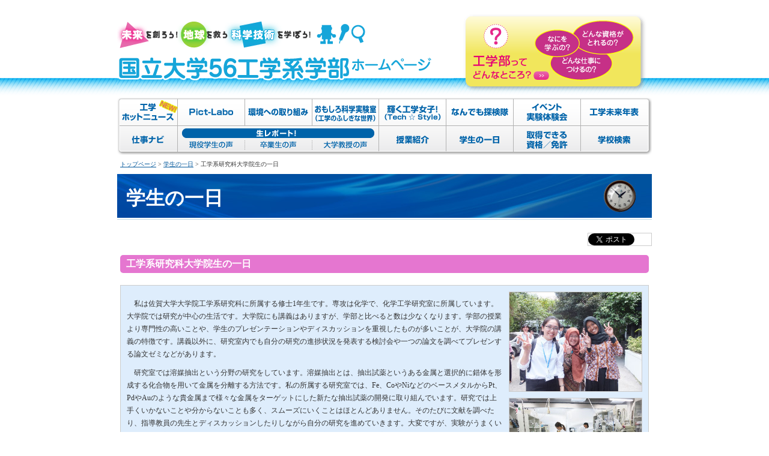

--- FILE ---
content_type: text/html; charset=UTF-8
request_url: https://www.mirai-kougaku.jp/day/pages/47.php
body_size: 6754
content:
<!DOCTYPE html PUBLIC "-//W3C//DTD XHTML 1.0 Transitional//EN" "http://www.w3.org/TR/xhtml1/DTD/xhtml1-transitional.dtd">
<html xmlns="http://www.w3.org/1999/xhtml" xml:lang="ja" lang="ja" itemscope itemtype="http://schema.org/Article" xmlns:og="http://ogp.me/ns#" xmlns:fb="http://www.facebook.com/2008/fbml">
<head>
<meta http-equiv="Content-Type" content="text/html; charset=UTF-8" />
<meta name=viewport content="width=device-width, initial-scale=1" />
<title>工学系研究科大学院生の一日｜学生の一日｜国立大学56工学系学部HP</title>
<meta name="Description" content="佐賀大学 理工学部私は佐賀大学大学院工学系研究科に所属する修士1年生です。専攻は化学で、化学工学研究室に所属しています。大学院では研究が中心の生活です。大学院にも講義はありますが、学部と比べると数は少なくなります。学部の授業より専門性の高いことや、学生のプレゼンテーションやディスカッションを重視したものが多いことが、大学院の講義の特徴です。講義以外に、研究室内でも自分の研究の進捗状況を発表する検討会や一つの論文を調べてプレゼンする論文ゼミなどがあります。研究室では溶媒抽出という分野の研究をしています。" />
<meta name="Keywords" content="大学,工学部,1日,授業,勉強,研究,アルバイト,実験" />

<link rel="stylesheet" href="../../css/style.css" type="text/css" />
<link rel="stylesheet" href="../css/day.css" type="text/css" />

<script src="//ajax.googleapis.com/ajax/libs/jquery/1.11.0/jquery.min.js"></script>

<!-- Start VideoLightBox.com HEAD section -->
<link rel="stylesheet" href="../../index_videolb/videolightbox.css" type="text/css" />
<link rel="stylesheet" type="text/css" href="../../index_videolb/css/day/overlay-151221.css"/>
<script src="../../index_videolb/swfobject.js" type="text/javascript"></script>
<!-- End VideoLightBox.com HEAD section -->

<!--ogp,google+用スクリプト-->
<!-- All in One SEO Pack 2.2.3.1 by Michael Torbert of Semper Fi Web Design[798,805] -->
<link rel="canonical" href="https://www.mirai-kougaku.jp/day/pages/47.php" />
<!--<meta property="fb:app_id" content="1125076117588807" />-->
<meta property="fb:app_id" content="1479252802246170" />
<meta property="og:title" content="工学系研究科大学院生の一日" />
<meta property="og:type" content="article" /><!--topのみwebsite,subはarticle-->
<meta property="og:url" content="https://www.mirai-kougaku.jp/day/pages/47.php" />
<meta property="og:image" content="https://www.mirai-kougaku.jp/day/thumb/47/01.jpg" />
<meta property="og:site_name" content="国立大学56工学系学部HP" />
<meta property="og:description" content="佐賀大学 理工学部私は佐賀大学大学院工学系研究科に所属する修士1年生です。専攻は化学で、化学工学研究室に所属しています。大学院では研究が中心の生活です。大学院にも講義はありますが、学部と比べると数は少なくなります。学部の授業より専門性の高いことや、学生のプレゼンテーションやディスカッションを重視したものが多いことが、大学院の講義の特徴です。講義以外に、研究室内でも自分の研究の進捗状況を発表する検討会や一つの論文を調べてプレゼンする論文ゼミなどがあります。研究室では溶媒抽出という分野の研究をしています。" />
<meta name="twitter:card" content="summary" />
<meta name="twitter:description" content="佐賀大学 理工学部私は佐賀大学大学院工学系研究科に所属する修士1年生です。専攻は化学で、化学工学研究室に所属しています。大学院では研究が中心の生活です。大学院にも講義はありますが、学部と比べると数は少なくなります。学部の授業より専門性の高いことや、学生のプレゼンテーションやディスカッションを重視したものが多いことが、大学院の講義の特徴です。講義以外に、研究室内でも自分の研究の進捗状況を発表する検討会や一つの論文を調べてプレゼンする論文ゼミなどがあります。研究室では溶媒抽出という分野の研究をしています。" />
<meta itemprop="image" content="https://www.mirai-kougaku.jp/day/thumb/47/01.jpg" />
<!-- /all in one seo pack -->


<!--ogp,google+用スクリプト-->
</head>

<body>
<!--SNSボタンスクリプト読み込み-->

<div id="fb-root"></div>
<script>(function(d, s, id) {
  var js, fjs = d.getElementsByTagName(s)[0];
  if (d.getElementById(id)) return;
  js = d.createElement(s); js.id = id;
//  js.src = "//connect.facebook.net/ja_JP/sdk.js#xfbml=1&version=v7.0&appId=1125076117588807";
  js.src = "//connect.facebook.net/ja_JP/sdk.js#xfbml=1&version=v7.0&appId=1479252802246170";
  fjs.parentNode.insertBefore(js, fjs);
}(document, 'script', 'facebook-jssdk'));</script><!--SNSボタンスクリプト読み込み-->


<div id="box">
<a name="top" id="top"></a>
<!--ヘッダー読み込み-->

<div id="header">

<a href="/index.php" class="link_logo"><div class="left"><h1>未来を創ろう！地球を救う科学技術を学ぼう！　国立大学56工学系学部ホームページ</h1></div></a>

<div class="right"><a href="/engineering/index.php" rel="nofollow"><span>工学部ってどんなところ？</span></a>
</div>


<div id="sp_menu_btn"><a href="#">MENU</a></div>
<ul id="sp_menu">
	<li><a href="/hot-news/index.php" title="工学ホットニュース" rel="nofollow"><span>工学ホットニュース</span></a></li>
	<li><a href="/pictlabo/index.php" title="Pict-Labo" rel="nofollow"><span>Pict-Labo</span></a></li>
	<li><a href="/jobnavi/index.php" title="仕事ナビ" rel="nofollow"><span>仕事ナビ</span></a></li>
	<li><a href="/eco/index.php" title="環境への取り組み" rel="nofollow"><span>環境への取り組み</span></a></li>
	<li><a href="/laboratory/index.php" title="おもしろ科学実験室（工学のふしぎな世界）" rel="nofollow"><span>おもしろ科学実験室（工学のふしぎな世界）</span></a></li>
	<li><a href="/tech_style/index.php" title="輝く工学女子！（Tech ☆ Style）" rel="nofollow"><span>輝く工学女子！（Tech ☆ Style）</span></a></li>
	<li><a href="/explore/index.php" title="なんでも探検隊" rel="nofollow"><span>なんでも探検隊</span></a></li>
	<li><a href="/event/index.php" title="イベント実験体験会" rel="nofollow"><span>イベント実験体験会</span></a></li>
	<li><a href="/future/index.php" title="工学未来年表" rel="nofollow"><span>工学未来年表</span></a></li>
	<li><a href="/rep_student/index.php" title="生レポート！現役学生の声" rel="nofollow"><span>生レポート！現役学生の声</span></a></li>
	<li><a href="/rep_graduate/index.php" title="生レポート！卒業生の声" rel="nofollow"><span>生レポート！卒業生の声</span></a></li>
	<li><a href="/rep_teacher/index.php" title="生レポート！大学教授の声" rel="nofollow"><span>生レポート！大学教授の声</span></a></li>
	<li><a href="/lesson/index.php" title="授業紹介" rel="nofollow"><span>授業紹介</span></a></li>
	<li><a href="/day/index.php" title="学生の一日" rel="nofollow"><span>学生の一日</span></a></li>
	<li><a href="/license/index.php" title="取得できる資格／免許" rel="nofollow"><span>取得できる資格／免許</span></a></li>
	<li><a href="/searchform/index.php" title="学校検索" rel="nofollow"><span>学校検索</span></a></li>
</ul>

<script type="text/javascript"> 

$(function(){
	//スマートフォンメニュー用アコーディオン
	$("#sp_menu_btn").click(function(){
		$("#sp_menu").slideToggle(500);
		return false;
	});
});
</script>

</div><!--ヘッダー読み込み--> 

<!--グローバルメニュー読み込み-->

<div id="gmenu" class="pc_disp">

<div id="totop">
<ul>
<li class="btn00"><a href="/hot-news/index.php" title="工学ホットニュース" rel="nofollow"><span>工学ホットニュース</span></a></li>
<li class="btn16"><a href="/jobnavi/index.php" title="仕事ナビ" rel="nofollow"><span>仕事ナビ</span></a></li>
</ul>
</div>
<div id="toother">
<ul>
<li class="btn15"><a href="/pictlabo/index.php" title="Pict-Labo" rel="nofollow"><span>Pict-Labo</span></a></li>
<li class="btn01"><a href="/eco/index.php" title="環境への取り組み" rel="nofollow"><span>環境への取り組み</span></a></li>
<li class="btn13"><a href="/laboratory/index.php" title="おもしろ科学実験室（工学のふしぎな世界）" rel="nofollow"><span>おもしろ科学実験室（工学のふしぎな世界）</span></a></li>
<li class="btn14"><a href="/tech_style/index.php" title="輝く工学女子！（Tech ☆ Style）" rel="nofollow"><span>輝く工学女子！（Tech ☆ Style）</span></a></li>
<li class="btn04"><a href="/explore/index.php" title="なんでも探検隊" rel="nofollow"><span>なんでも探検隊</span></a></li>
<li class="btn02"><a href="/event/index.php" title="イベント実験体験会" rel="nofollow"><span>イベント実験体験会</span></a></li>
<li class="btn03"><a href="/future/index.php" title="工学未来年表" rel="nofollow"><span>工学未来年表</span></a></li>
<li class="btn06"><a href="/rep_student/index.php" title="生レポート！現役学生の声" rel="nofollow"><span>生レポート！現役学生の声</span></a></li>
<li class="btn07"><a href="/rep_graduate/index.php" title="生レポート！卒業生の声" rel="nofollow"><span>生レポート！卒業生の声</span></a></li>
<li class="btn08"><a href="/rep_teacher/index.php" title="生レポート！大学教授の声" rel="nofollow"><span>生レポート！大学教授の声</span></a></li>
<li class="btn09"><a href="/lesson/index.php" title="授業紹介" rel="nofollow"><span>授業紹介</span></a></li>
<li class="btn10"><a href="/day/index.php" title="学生の一日" rel="nofollow"><span>学生の一日</span></a></li>
<li class="btn11"><a href="/license/index.php" title="取得できる資格／免許" rel="nofollow"><span>取得できる資格／免許</span></a></li>
<li class="btn05"><a href="/search/index.php" title="学校検索" rel="nofollow"><span>学校検索</span></a></li>
</ul>
</div>

</div><!--グローバルメニュー読み込み-->               
        
<!--ヘッダーメッセージ読み込み-->
<!--
<div id="header_message" class="honbun a_red">
<img src="images/iconPoint.gif" width="16" height="16" style="margin-right:5px; vertical-align:middle; line-height:22px;" alt="注目" />新着記事<br>
<a href="../event/index.php" title="実験体験教室など盛りだくさん！先着順のイベントもあるので今すぐチェックしよう！！">実験体験教室など盛りだくさん！先着順のイベントもあるので今すぐチェックしよう！！</a>
</div>-->
<!--ヘッダーメッセージ読み込み-->                 
                
<!--パンくず-->
<div id="pan" class="gr10 c1"><a href="/index.php">トップページ</a> > <a href="../index.php">学生の一日</a> > 工学系研究科大学院生の一日</div>
<!--パンくず-->

<!--ページタイトル-->
<h2><div id="pagetitle_day">学生の一日</div></h2>
<!--ページタイトル-->

<!--SNSボタン読み込み-->
<div class="sns_btn">
	<div class="fb-like" data-href="http://www.mirai-kougaku.jp/day/pages/47.php" data-layout="button_count" data-action="like" data-show-faces="true" data-share="true"></div>
	
	<div class="btn_twitter">
	<a href="https://twitter.com/share" class="twitter-share-button" data-lang="ja" data-url="http://www.mirai-kougaku.jp/day/pages/47.php">ツイート</a>
	<script>!function(d,s,id){var js,fjs=d.getElementsByTagName(s)[0],p=/^http:/.test(d.location)?'http':'https';if(!d.getElementById(id)){js=d.createElement(s);js.id=id;js.async=true;js.src=p+'://platform.twitter.com/widgets.js';fjs.parentNode.insertBefore(js,fjs);}}(document, 'script', 'twitter-wjs');</script>
	</div>


</div>
<!--SNSボタン読み込み-->




<!--コンテンツ-->
<div id="top_contents" class="nooverrap c1">
<!--コンテンツ-->


<div id="day" class="honbun">

	
<div class="eachTable pink">
	<a name="saga" id="saga"></a>
	<h4 class="renew" title="工学系研究科大学院生の一日">工学系研究科大学院生の一日</h4>

	<div class="waku">

		<div class="picRight02 mb00">
			<div class="box_img mb10"><img src="../thumb/161107/thumb.jpg" width="220" alt=""></div>
			<div class="box_img mb10"><img src="../thumb/161107/01.jpg" width="220" alt=""></div>
			<div class="box_img mb10"><img src="../thumb/161107/02.jpg" width="220" alt=""></div>
		</div>
<p>　私は佐賀大学大学院工学系研究科に所属する修士1年生です。専攻は化学で、化学工学研究室に所属しています。大学院では研究が中心の生活です。大学院にも講義はありますが、学部と比べると数は少なくなります。学部の授業より専門性の高いことや、学生のプレゼンテーションやディスカッションを重視したものが多いことが、大学院の講義の特徴です。講義以外に、研究室内でも自分の研究の進捗状況を発表する検討会や一つの論文を調べてプレゼンする論文ゼミなどがあります。</p>

<p>　研究室では溶媒抽出という分野の研究をしています。溶媒抽出とは、抽出試薬というある金属と選択的に錯体を形成する化合物を用いて金属を分離する方法です。私の所属する研究室では、Fe、CoやNiなどのベースメタルからPt、PdやAuのような貴金属まで様々な金属をターゲットにした新たな抽出試薬の開発に取り組んでいます。研究では上手くいかないことや分からないことも多く、スムーズにいくことはほとんどありません。そのたびに文献を調べたり、指導教員の先生とディスカッションしたりしながら自分の研究を進めていきます。大変ですが、実験がうまくいったときや新しいことが分かったときはやってよかった！研究って楽しい！と心から思います。</p>

<p>　研究以外では学部3年次から理工学部の学生による国際交流組織（STEPs）に所属し活動しています。主な活動は佐賀大学に来た海外の大学生・大学院生との交流やディスカッションによる英語力の向上です。また、年一回の海外研修も行っており、私は学部生のときに中国とインドネシアの大学を訪問しました。大学で講義を受けたり、企業に訪問したりすることで、自分の目で海外を見ることができ、自分自身の視野を広げるよい機会となりました。昨年は組織外の活動として、カケハシ・プロジェクトという日本の文化を海外に伝える活動に参加しました。佐賀大学として米国ニューヨークの大学を訪問し、佐賀県を代表する文化である有田焼を紹介しました。</p>

<p>　毎日忙しく大変ですが研究室のなかまと協力したり、たまには研究室のイベント（BBQやゼミ旅行）でリフレッシュしたりしながら、充実した楽しい毎日を送っています。秋からは5ヶ月間ドイツの大学に留学する予定なので、さらにステップアップして戻ってきたいと思っています！</p>
	</div>

	<h5>佐賀大学 理工学部　H.K.</h5>	
	
	<!--###余白高さ###-->
	<div class="space02 c1"></div>
<div id="link">
	<table width="100%" border="0" cellspacing="0" cellpadding="0">
		<tr>
			<td class="link_left">掲載大学<br class="pc_disp" />学部</td>
			<td class="link_center">佐賀大学 理工学部</td>
			<td class="link_right"><a href="/search/school.php?schid=47">佐賀大学 理工学部のページへ&gt;&gt;</a></td>
		</tr>
	</table>
</div>
<div class="chui">※このページに含まれる情報は、掲載時点のものになります。</div>
<div class="mt20"><a href="/day/index.php" class="cmn-btn">記事一覧はこちら</a></div>
<div class="bottom_link"><a href="#top">↑&nbsp;ページ上部へ</a></div>





</div>


<!--コンテンツ-->       
</div>
<!--コンテンツ-->





<!--このサイトは〜読み込み-->
<div id="manage">このサイトは、国立大学56工学系学部長会議が運営しています。<br class="sp_disp" /><a href="/conference/" style="color:#FFF">（&gt;&gt;会員用ページ）</a></div><!--このサイトは〜読み込み--> 
    
<!--フッターメッセージ読み込み-->
<!--
<h2>
<div id="footer_message" class="honbun">


</div>
</h2>-->
<!--フッターメッセージ読み込み--> 

<!--未来／地球を〜読み込み-->

<div id="define" class="gr10">

<table width="100%" border="0" cellspacing="0" cellpadding="0" summary="私たちが考える 未来／地球を救う科学技術の定義">
  <tr>
    <td class="def01"><a href="/define/index.php" rel="nofollow"><span class="span01">私たちが考える</span><span class="span02">未来／地球を救う科学技術の定義</span></a></td>
    <td class="def02">現在、環境問題や枯渇資源問題など、さまざまな問題に直面しています。<br /> 
これまでもわたしたちの生活を身近に支えてきた<span style="color:#C63087; font-weight:bold;">”工学”</span> が、これから直面する問題を解決するために重要な役割を担っていると考えます。</td>
  </tr>
</table>

</div><!--未来／地球を〜読み込み--> 

<!--フッター読み込み-->
<div id="footer">
<table width="100%" border="0" cellspacing="0" cellpadding="4" summary="フッターメニュー">
  <tr>
    <td class="gr11"><a href="/others/index.php" rel="nofollow">NEWS</a> ｜ <a href="/others/rss.php" rel="nofollow">RSS配信について</a> ｜ <a href="/others/list.php" rel="nofollow">参画校一覧</a> ｜ <a href="/others/aboutsite.php" rel="nofollow">このサイトについて</a> ｜ <a href="https://www.mirai-kougaku.jp/inquiry/" rel="nofollow">ご意見・お問い合わせ</a>  ｜ <a href="/others/pp.php" rel="nofollow">プライバシーポリシー</a> ｜ <a href="/others/sitemap.php" rel="nofollow">サイトマップ</a> ｜</td>
  </tr>
  <tr>
    <td height="1" class="blue"></td>
  </tr>
  <tr>
    <td class="rgr10" style="text-align:right;">Copyright(c) 2009-2025 国立大学56工学系学部ホームページ運営事務局. All Rights Reserved.</td>
  </tr>
</table>
</div>

<script type="text/javascript">
$(function(){
	$('.bottom_link a').click(function(){
		// ページトップへスクロール
		$('html, body').animate({
			'scrollTop': 0
		}, 600);
		
		// デフォルトイベントのキャンセル
		return false;
	});
	
	
	if($('#link').length > 0) {
		$('#link').addClass('addcomment2021 day');
	}
	if($('.relation_article').length > 0) {
		console.log('fire');
		var h2 = $('.relation_article h2').html();
		$('.relation_article h2').remove();
		$('<h3></h3>').prependTo(".relation_article");
		$('.relation_article h3').html(h2);
		
			}
	
});
    
    function trackOutboundLink(event, event_name, category,label) {
//        event.preventDefault(); // ページ遷移を一時停止
//
//        // Google Analytics イベント送信
        gtag('event', event_name, {
            'event_label': label,
            'event_category': category,
            'value': 1,
            'transport_type': 'beacon', // 確実な送信
//            'event_callback': function() {
//                // イベント送信完了後にページ遷移
//                window.open(event.target.href, '_blank'); // 遷移を実行
//            }
        });
//        // 念のためタイムアウト処理（万一 callback が呼ばれない場合）
//        setTimeout(function() {
//            window.open(event.target.href, '_blank');
//        }, 3000); // 3秒後に強制的に遷移


    }
    
</script><!--フッター読み込み--> 

<!--ログ用タグ読み込み-->
<script>
  (function(i,s,o,g,r,a,m){i['GoogleAnalyticsObject']=r;i[r]=i[r]||function(){
  (i[r].q=i[r].q||[]).push(arguments)},i[r].l=1*new Date();a=s.createElement(o),
  m=s.getElementsByTagName(o)[0];a.async=1;a.src=g;m.parentNode.insertBefore(a,m)
  })(window,document,'script','//www.google-analytics.com/analytics.js','ga');

  ga('create', 'UA-2365833-17', 'auto');
  ga('require', 'displayfeatures');
  ga('send', 'pageview');

</script>

<!-- Global site tag (gtag.js) - Google Analytics -->
<script async src="https://www.googletagmanager.com/gtag/js?id=G-YB9C4B1NNH"></script>
<script>
  window.dataLayer = window.dataLayer || [];
  function gtag(){dataLayer.push(arguments);}
  gtag('js', new Date());

  gtag('config', 'G-YB9C4B1NNH');
</script>

<!-- Facebook Pixel Code -->
<script>
  !function(f,b,e,v,n,t,s)
  {if(f.fbq)return;n=f.fbq=function(){n.callMethod?
  n.callMethod.apply(n,arguments):n.queue.push(arguments)};
  if(!f._fbq)f._fbq=n;n.push=n;n.loaded=!0;n.version='2.0';
  n.queue=[];t=b.createElement(e);t.async=!0;
  t.src=v;s=b.getElementsByTagName(e)[0];
  s.parentNode.insertBefore(t,s)}(window, document,'script',
  'https://connect.facebook.net/en_US/fbevents.js');
  fbq('init', '1698648963679979');
  fbq('track', 'PageView');
</script>
<noscript><img height="1" width="1" style="display:none"
  src="https://www.facebook.com/tr?id=1698648963679979&ev=PageView&noscript=1"
/></noscript>
<!-- End Facebook Pixel Code -->
<!--ログ用タグ読み込み-->


</div>

</div>
</body>
</html>



--- FILE ---
content_type: text/css
request_url: https://www.mirai-kougaku.jp/css/style.css
body_size: 8189
content:
@charset "UTF-8";
/* CSS Document */

/* 全体幅900px */
/* コンテンツ幅880px */

/*
 * LAYOUT
 * ----------
 * INDEX 
 *
 * 001 グローバル
 * 002 ヘッダー
 * 003 グローバルメニュー
 * 004 右メニュー
 * 005 フッター
 * 006 テキスト
 * ----------
 */

/* マージンボトム */
.mb00 { margin-bottom: 0px !important; }
.mb05 { margin-bottom: 5px !important; }
.mb10 { margin-bottom: 10px !important; }
.mb15 { margin-bottom: 15px !important; }
.mb20 { margin-bottom: 20px !important; }
.mb25 { margin-bottom: 25px !important; }
.mb30 { margin-bottom: 30px !important; }
.mb35 { margin-bottom: 35px !important; }
.mb40 { margin-bottom: 40px !important; }
.mb45 { margin-bottom: 45px !important; }
.mb50 { margin-bottom: 50px !important; }
.mb55 { margin-bottom: 55px !important; }
.mb60 { margin-bottom: 60px !important; }

/* マージンtop */
.mt00 { margin-top: 0px !important; }
.mt05 { margin-top: 5px !important; }
.mt10 { margin-top: 10px !important; }
.mt15 { margin-top: 15px !important; }
.mt20 { margin-top: 20px !important; }
.mt25 { margin-top: 25px !important; }
.mt30 { margin-top: 30px !important; }
.mt35 { margin-top: 35px !important; }
.mt40 { margin-top: 40px !important; }
.mt45 { margin-top: 45px !important; }
.mt50 { margin-top: 50px !important; }
.mt55 { margin-top: 55px !important; }
.mt60 { margin-top: 60px !important; }

/* paddingボトム */
.pb00 { padding-bottom: 0px !important; }
.pb05 { padding-bottom: 5px !important; }
.pb10 { padding-bottom: 10px !important; }
.pb15 { padding-bottom: 15px !important; }
.pb20 { padding-bottom: 20px !important; }
.pb25 { padding-bottom: 25px !important; }
.pb30 { padding-bottom: 30px !important; }
.pb35 { padding-bottom: 35px !important; }
.pb40 { padding-bottom: 40px !important; }
.pb45 { padding-bottom: 45px !important; }
.pb50 { padding-bottom: 50px !important; }
.pb55 { padding-bottom: 55px !important; }
.pb60 { padding-bottom: 60px !important; }

/* padding-top */
.pt00 { padding-top: 0px !important; }
.pt05 { padding-top: 5px !important; }
.pt10 { padding-top: 10px !important; }
.pt15 { padding-top: 15px !important; }
.pt20 { padding-top: 20px !important; }
.pt25 { padding-top: 25px !important; }
.pt30 { padding-top: 30px !important; }
.pt35 { padding-top: 35px !important; }
.pt40 { padding-top: 40px !important; }
.pt45 { padding-top: 45px !important; }
.pt50 { padding-top: 50px !important; }
.pt55 { padding-top: 55px !important; }
.pt60 { padding-top: 60px !important; }

/* padding-right */
.pr00 { padding-right: 0px !important; }
.pr05 { padding-right: 5px !important; }
.pr10 { padding-right: 10px !important; }
.pr15 { padding-right: 15px !important; }
.pr20 { padding-right: 20px !important; }
.pr25 { padding-right: 25px !important; }
.pr30 { padding-right: 30px !important; }
.pr35 { padding-right: 35px !important; }
.pr40 { padding-right: 40px !important; }
.pr45 { padding-right: 45px !important; }
.pr50 { padding-right: 50px !important; }
.pr55 { padding-right: 55px !important; }
.pr60 { padding-right: 60px !important; }

/* padding-left */
.pl00 { padding-left: 0px !important; }
.pl05 { padding-left: 5px !important; }
.pl10 { padding-left: 10px !important; }
.pl15 { padding-left: 15px !important; }
.pl20 { padding-left: 20px !important; }
.pl25 { padding-left: 25px !important; }
.pl30 { padding-left: 30px !important; }
.pl35 { padding-left: 35px !important; }
.pl40 { padding-left: 40px !important; }
.pl45 { padding-left: 45px !important; }
.pl50 { padding-left: 50px !important; }
.pl55 { padding-left: 55px !important; }
.pl60 { padding-left: 60px !important; }


/* 001 ========================================
 * グローバル
 ======================================== */
body {
	padding:0; 
	margin:0; 
	height:100%;
	background:url(../images/bg.gif) repeat-x; 
	text-align:center; 
	font-family:"メイリオ", "ヒラギノ角ゴ Pro W3", "ＭＳ Ｐゴシック", Osaka;
	}

a:link {color: #00569A; text-decoration:none;}
a:visited { color: #00569A; text-decoration:none;}/* … 訪問済みのリンク*/
a:hover { color: #0066FF; text-decoration:underline;} /*… ポイント時のリンク*/
a:active { color: #0066FF; text-decoration:underline;} /*… 選択中のリンク*/


a.seat{
	background-color: #54bb48;
    padding: 3px 30px 3px 10px;
    border-radius: 4px;
    color: #FFFFFF;
    font-size: 15px;
    clear: both;
	margin: 0 5px;
	position: relative;
}


#genkou_seat a:after{
content: '';
  width: 6px;
  height: 6px;
  border: 0px;
  border-top: solid 2px #ffffff;
  border-right: solid 2px #ffffff;
  -ms-transform: rotate(-225deg);
  -webkit-transform: rotate(-225deg);
  transform: rotate(-225deg);
  position: absolute;
  top: 50%;
  right: 10px;
  margin-top: -4px;
}

.nooverrap:after{
	content:".";
	display:block;
	height:0;
	clear:both;
	visibility:hidden;
	}
.nooverrap{
	display:inline-table;
	min-height:1%;
	}
/* Hides from IE-mac \*/
*html .nooverrap{height:1%;}
.nooverrap{display:block;}
/* End hide IE-mac */


h1 {margin:0; padding:0; font-weight:normal;}
h2 {margin:0; padding:0; font-weight:normal;}
h3 {margin:0; padding:0; font-weight:normal; 
	font-size:12px; 
	color:#333333;
	line-height:19px;
	}
h4 {margin:0; padding:0; font-weight:normal; font-size:12px; line-height:19px;}

img {margin:0; padding:0; border:none;}

p {margin:0; padding:0;}

form {margin:0; padding:0;}

.c1 {clear: both;}

.cat {font-size:9px; color:#FFFFFF; padding:0 5px; margin:0 0 10px 0;}

.space{width:880px; height:25px;}	
.space02{width:660px; height:25px;}	



/* 画像ドロップシャドウ */
.shadow {
	float:right;
	margin: 0 0 5px 3px;
	}

.shadow img {
	padding: 2px;
	background: #ffffff;
	border: 1px solid #CCCCCC;
	}

.shadow2 {
	float:left;
	margin: 0 5px 5px 0;
	}

.shadow2 img {
	padding: 2px;
	background: #ffffff;
	border: 1px solid #CCCCCC;
	}
	
/* 外枠DIV */
#box {width:900px; margin:0 auto; padding:0;}

/* 内枠DIV */
#top_contents {
	width:880px; 
	margin:0 auto; 
	padding:0 10px;
	}

#contents {
	width:865px; 
	margin:0 auto; 
	padding:0 15px 0 20px;
	}

/* ページ上部へ */
.bottom_link{
	clear:both;
	height:25px;
	padding:30px 0 10px 0;
	text-align:right;
	font-size:11px;
	}
	
/* バックナンバーへ */
.bnmr_link{
	clear:both;
	height:25px;
	margin:10px 0 0 0;
	text-align:right;
	font-size:11px;
	}

/* 点線 */ 
.lead_hr{
	margin-bottom:10px;
	border:none;
	border-top:1px dotted #666666;
	height:1px;
	}

/* 実線 */ 
.solid_hr{
	margin-bottom:10px;
	border:none;
	border-top:1px solid #666666;
	height:1px;
	}

/* 注意書き */ 
.chui {height:30px; font-size:10px; text-align:left; padding-top:15px;}
.sakuseichu {margin:15px 0 300px 0; font-weight:bold; font-size:13px;}

/* =====色設定===== */ 
/* 背景色 */
.base_blue {background-color:#0063A9;} /* 基本の青 */
.blue {background-color:#16A5D9;} /* 基本の水色 */
.gr {background-color:#E6E6E6;} /* 薄グレー */
.bl {background-color:#DEEDFC;} /* 薄水色 */
.or {background-color:#FFF0E3;} /* 薄オレンジ */
.grn {background-color:#389D28;} /* 緑 */
.pnk {background-color:#FFF0EB;} /* 薄ピンク */
.yew {background-color:#FFF096;} /* 薄イエロー */

/* カテゴリ色 */
.cat_or {background-color:#F58216;} /* 生レポート！ */
.cat_lgr {background-color:#8ACA36;} /* なんでも探検隊 */
.cat_eco {background-color:#389D28;} /* 環境への取り組み */
.cat_event {background-color:#00A0C6;} /* イベント・実験体験会 */
.cat_labo {background-color:#69AF2F;} /* おもしろ科学実験室（工学のふしぎな世界） */


.page_title {
	height:20px;
	padding:13px 0 10px 10px; 
	margin:15px 0; 
	font-size:14px; 
	color:#FFFFFF; 
	font-weight:bold;
	}


 
/* 002 ========================================
 * ヘッダー
 ======================================== */
#header {
	width:890px; 
	margin:0 auto; 
	padding:0;
	overflow:hidden;
	}
	
#header .link_logo{
	display:block;
	height:100%;
	width:100%;
}

	
#header div.left {
	width:560px; 	
	height:163px; 
	float:left; 
	background:url(../images/header_title2014-02.gif) no-repeat; 
	margin:0; 
	padding:0;
	}
	
#header div.left a{
	display:block;
	width:100%; 	
	height:100%; 
	}
	
#header div.left h1 {
	display:block;
	text-indent:-99999px; 
	width:560px; 	
	height:163px; 
	overflow:hidden;
	}

#header div.right {
	width:328px; 
	height:163px; 
	float:right;
	background:url(../images/kogakubu.gif) no-repeat; 
	margin:0; 
	padding:0;
	}
#header div.right a span {
	display:block;
	text-indent:-99999px;
	width:330px; 
	height:163px;
	overflow:hidden;
	cursor:pointer;
	}

#header_message {
	width:880px; 
	margin:0 auto; 
	padding:10px 0; 
	clear:both; 
	text-align:left;
	font-weight:bold;
	}

#header_message img.new_article{
	margin-right:5px;
	vertical-align:middle;
	line-height:22px;
}

#header_message ul{
	margin:0;
	padding:0;
	overflow:hidden;
}

#header_message ul li{
	list-style:none;
	float:left;
}

#header_message ul li.mr1ex{
	margin-right:1ex;
}

#header_message ul li.mr1em{
	margin-right:1em;
}

#header_message ul li.mr2em{
	margin-right:2em;
}


#header a {display:block;}

/* パンくず */
#pan {
	width:880px; 
	padding:8px 0; 
	margin:0 auto; 
	text-align:left;
	}
#pan a:link {color: #00569A; text-decoration:underline;}
#pan a:visited { color: #00569A; text-decoration:underline;}
#pan a:hover { color: #0066FF; text-decoration:underline;}
#pan a:active { color: #0066FF; text-decoration:underline;}

/* ページタイトル */
#pagetitle_kihon {
	background:url(../images/kihon_title_bg.jpg) no-repeat; 
	width:880px;
	margin:0 auto;
	margin-left:5px;
	height:59px; 
	font-size:28px; 
	font-weight:bold; 
	text-align:left; 
	padding:20px 0 15px 15px;
	color:#FFFFFF;
	}
	
#pagetitle_others {
	background:url(../others/images/title_bg.jpg) no-repeat; 
	width:880px;
	margin:0 auto;
	margin-left:5px;
	height:59px; 
	font-size:32px; 
	font-weight:bold; 
	text-align:left; 
	padding:20px 0 15px 15px;
	color:#333333;
	}


/* 004 ========================================
 * グローバルメニュー
 ======================================== */
#gmenu {
	width:890px; 
	height:95px; 
	padding:0px;
	margin:0;
	margin-left:5px; 
	float:left; 
	background:url(../images/gmenu161209.gif);
	}
#gmenu div#totop {width:100px; float:left;}
#gmenu div#totop ul {list-style-type:none; margin:0; padding:0; width:100px;}

#gmenu div#toother {width:790px; float:right;}
#gmenu div#toother ul {list-style-type:none; margin:0; padding:0; width:790px;}

#gmenu li {list-style-type:none; display:inline; margin:0; padding:0;}
#gmenu li a {
	display:block;
	float:left;
	text-decoration:none;
	overflow:hidden;
	/*font-size:10px;*/ font-size:0.9em;
}
#gmenu li a span {display:block;text-indent:-99999px;}

/*工学女子用*/
#gmenu li.btn14 span {display:block;
	float:left;
	text-decoration:none;
	overflow:hidden;
	/*font-size:10px;*/ font-size:0.9em;
}
#gmenu div#toother li.btn14 span {display:block;text-indent:-99999px;}


#gmenu div#totop li.btn00 a { width:100px; height:47px;}
#gmenu div#totop li.btn16 a { width:100px; height:47px;}
#gmenu div#toother li.btn15 a { width:112px; height:47px;}
#gmenu div#toother li.btn01 a { width:112px; height:47px;}
#gmenu div#toother li.btn13 a { width:112px; height:47px;}
#gmenu div#toother li.btn14 a { width:112px; height:47px;}
#gmenu div#toother li.btn04 a { width:112px; height:47px;}
#gmenu div#toother li.btn02 a { width:112px; height:47px;}
#gmenu div#toother li.btn03 a { width:112px; height:47px;}

#gmenu div#toother li.btn06 a { width:112px; height:47px;}
#gmenu div#toother li.btn07 a { width:112px; height:47px;}
#gmenu div#toother li.btn08 a { width:112px; height:47px;}
#gmenu div#toother li.btn09 a { width:112px; height:47px;}
#gmenu div#toother li.btn10 a { width:112px; height:47px;}
#gmenu div#toother li.btn11 a { width:112px; height:47px;}
#gmenu div#toother li.btn05 a { width:112px; height:47px;}



#gmenu div#totop li.btn00 a:hover {background:url(../images/gmenu161209_chg.gif) no-repeat 0px 0px;}
#gmenu div#totop li.btn16 a:hover {background:url(../images/gmenu161209_chg.gif) no-repeat 0px -47px;}
#gmenu div#toother li.btn15 a:hover {background:url(../images/gmenu161209_chg.gif) no-repeat -100px 0px;}
#gmenu div#toother li.btn01 a:hover {background:url(../images/gmenu161209_chg.gif) no-repeat -212px 0px;}
#gmenu div#toother li.btn13 a:hover {background:url(../images/gmenu161209_chg.gif) no-repeat -324px 0px;}
#gmenu div#toother li.btn14 a:hover {background:url(../images/gmenu161209_chg.gif) no-repeat -436px 0px;}
#gmenu div#toother li.btn04 a:hover {background:url(../images/gmenu161209_chg.gif) no-repeat -548px 0px;}
#gmenu div#toother li.btn02 a:hover {background:url(../images/gmenu161209_chg.gif) no-repeat -660px 0px;}
#gmenu div#toother li.btn03 a:hover {background:url(../images/gmenu161209_chg.gif) no-repeat -772px 0px;}

#gmenu div#toother li.btn06 a:hover {background:url(../images/gmenu161209_chg.gif) no-repeat -100px -47px;}
#gmenu div#toother li.btn07 a:hover {background:url(../images/gmenu161209_chg.gif) no-repeat -212px -47px;}
#gmenu div#toother li.btn08 a:hover {background:url(../images/gmenu161209_chg.gif) no-repeat -324px -47px;}
#gmenu div#toother li.btn09 a:hover {background:url(../images/gmenu161209_chg.gif) no-repeat -436px -47px;}
#gmenu div#toother li.btn10 a:hover {background:url(../images/gmenu161209_chg.gif) no-repeat -548px -47px;}
#gmenu div#toother li.btn11 a:hover {background:url(../images/gmenu161209_chg.gif) no-repeat -660px -47px;}
#gmenu div#toother li.btn05 a:hover {background:url(../images/gmenu161209_chg.gif) no-repeat -772px -47px;}



/* 005 ========================================
 * 右メニュー
 ======================================== */
#con_box {
	width:880px; 
	height:auto; 
	margin:0 auto; 
	padding:0;
	}
	
#left_con {
	width:660px; 
	height:auto; 
	float:left;
	}

#right_menu {
	width:205px; 
	height:auto; 
	margin-left:15px;  
	float:right;
	}
	
#side_message {
	width:185px;
	height:auto;
	margin:0; 
	padding:10px;
	font-weight:bold;
	}	
	
/* 005 ========================================
 * フッター
 ======================================== */
#manage {
	margin:0 auto; 
	padding:5px 10px; 
	clear:both;
	background:#16A5D9;
	color:#fff;
	font-size: 13px;
	-moz-border-radius: 5px;
	-webkit-border-radius: 5px;
	border-radius: 5px;
	width: 860px;
}
	
#footer_message {
	width:880px; 
	margin:0 auto; 
	padding:10px 0 0 0; 
	text-align:left;
	font-weight:bold;
	}

/*
#define {
	width:880px; 
	margin:0 auto; 
	padding:10px 0; 
	text-align:left;
	}
.def01 {
	width:302px; 
	height:68px; 
	background:url(../images/define01.jpg) no-repeat; 
	}
.def01 a span {
	display:block;
	text-indent:-99999px;
	width:302px; 
	height:68px; 
	overflow:hidden;
	}
.def02 {
	background:url(../images/define02.jpg); 
	padding:10px;
	}
*/

#define {
	width:880px; 
	margin:15px auto; 
	text-align:left;
	}

#define  table{
	width:100%; 
	border:3px solid #F9F2BE;
	-moz-border-radius: 10px;
	-webkit-border-radius: 10px;
	border-radius: 10px;
	}

.def01 {
	width:280px;
	padding:5px 10px;
	background: #fef9d9; /* Old browsers */
	background: -moz-linear-gradient(top,  #fef9d9 0%, #f2e45d 100%); /* FF3.6+ */
	background: -webkit-gradient(linear, left top, left bottom, color-stop(0%,#fef9d9), color-stop(100%,#f2e45d)); /* Chrome,Safari4+ */
	background: -webkit-linear-gradient(top,  #fef9d9 0%,#f2e45d 100%); /* Chrome10+,Safari5.1+ */
	background: -o-linear-gradient(top,  #fef9d9 0%,#f2e45d 100%); /* Opera 11.10+ */
	background: -ms-linear-gradient(top,  #fef9d9 0%,#f2e45d 100%); /* IE10+ */
	background: linear-gradient(to bottom,  #fef9d9 0%,#f2e45d 100%); /* W3C */
	filter: progid:DXImageTransform.Microsoft.gradient( startColorstr='#fef9d9', endColorstr='#f2e45d',GradientType=0 ); /* IE6-9 */
}

.def01 a span.span01 {
	display:inline-block;
	background:#D43A06;
	color:#fff;
	font-size:12px;
	-moz-border-radius: 5px;
	-webkit-border-radius: 5px;
	border-radius: 5px;
	padding:5px;
	margin-bottom:10px;
	position:relative;
}

.def01 a span.span02{
	display:block;
	color:#D43A06;
	font-size:16px;
}

.def02 {
	padding:10px;
	}



#footer {
	width:890px; 
	margin:0 auto; 
	padding:0; 
	border-top:#666666 1px dotted; 
	text-align:left;
	}
#footer a {color:#333333; text-decoration:none;}
#footer a:hover {color:#0066FF; text-decoration:none;}

	

/* 006 ========================================
 * テキスト（白・黒以外の色は、各カテゴリCSSに記述。基本青は0063A9）
 ======================================== */
.honbun {
	font-size:12px;
	color:#333333;
	line-height:1.8;
	text-align:left;
	}
.f10px{
	font-size:10px;
}
	
.wh10 {
	font-size:10px;
	color:#FFFFFF;
	line-height:15px;
	}
.rgr10 {
	font-size:10px;
	color:#666666;
	line-height:15px;
	}
.gr10 {
	font-size:10px;
	color:#333333;
	line-height:15px;
	}


.wh11 {
	font-size:11px;
	color:#FFFFFF;
	line-height:16px;
	}		
.gr11 {
	font-size:11px;
	color:#333333;
	line-height:16px;
	}
	
.wh12 {
	font-size:12px;
	color:#FFFFFF;
	line-height:19px;
	}
	
.wh13 {
	font-size:13px;
	color:#FFFFFF;
	line-height:20px;
	}	
.gr13 {
	font-size:13px;
	color:#333333;
	line-height:20px;
	}
.gr13str {
	font-size:13px;
	color:#333333;
	line-height:20px;
	font-weight:bold;
	}		

	
	
.a_blue {color:#0063A9;}/* 強調色　青 */
.a_green {color:#389D28;} /* 強調色　緑 */
.a_red {color:#CC0000;} /* 強調色　赤 */



.blueTxt{
	color:#1977B3;
}
.redTxt{
	color:#F33;
}
.blueTxtB{
	color:#1977B3;
	font-weight:bold;
}
.redTxtB{
	color:#F33;
	font-weight:bold;
}

.imgVmiddle{
	vertical-align:middle;
}

.clr{
	clear:both;
}

.recommend{
	text-align:center;
	margin-top:30px;
}
.recommend a{
	padding:10px;
	font-weight:bold;
	display:block;
	background-color:#DFEFFF;
	border:2px dashed #B9DCFF;
}
.recommend a:hover{
	background-color:#69F;
	color:#FFF;
}

a.liexternal { padding-right: 12px; background: url(../images/link-icon_external.gif) no-repeat right; margin-right:10px; }
a.liexternal_right0 { padding-right: 12px; background: url(../images/link-icon_external.gif) no-repeat right; margin-right:0px; }
a.limailto { padding-right: 18px; background: url(../images/link-icon_mail.gif) no-repeat right; margin-right:10px; }
a.lipdf { padding-right: 12px; background: url(../images/link-icon_pdf.png) no-repeat right; margin-right:10px; }


.pdf_btn a{
	display: block;
    width: 181px;
    padding: 1%;
    background: #0581c1;
    color: #fff;
    font-size: 14px;
    text-decoration: none;
 	border-radius:5px;
	margin-bottom:20px;
	text-align:center;
	float:right;
}

a.tomei:hover{
	opacity:0.8;	/*Firefox, Opera, Chrome, Safari*/
	filter: alpha(opacity=80); /* IE lt 8 */

}


.sp_disp{
	display:none !important;
}

.pc_disp{
	display:block !important;
}

.sp_disp_table_row{
	display: none;
}

.pc_disp_table_row{
	display: table-row;
}

.footer_banner{
	margin-bottom:10px;
}


/**
 * スマートフォンメニュー
**/
#sp_menu_btn{
	display:none;
}

ul#sp_menu{
	display:none;
}

.sns_btn{
	text-align:right;
	padding:5px 0 5px 0;
}

.fb_iframe_widget{
	margin-right:20px;
	vertical-align:bottom;
}

.btn_twitter{
	display:inline-block;
	margin-right:5px;
	vertical-align:bottom;
}

iframe.twitter-share-button {
    width: 105px!important;
}

#___plusone_0{
	vertical-align:bottom !important;
	width: 80px !important;
}

#___plusone_0 iframe{
	width: 80px !important;
}

.picRight_reponsive01,
.picRight_reponsive02,
.picRight_reponsive03{
	color:#888;
	float:right;
	margin:0 0 10px 10px;
}

.picLeft_reponsive01,
.picLeft_reponsive02,
.picLeft_reponsive03{
	color:#888;
	float:left;
	margin: 0 10px 10px 0;
}

.picRight_reponsive01 img,
.picRight_reponsive02 img,
.picRight_reponsive03 img,
.picLeft_reponsive01 img,
.picLeft_reponsive02 img,
.picLeft_reponsive03 img{
	border:1px solid #ccc;
	padding:3px;
	background:#fff;
}

.pic_reponsive01,
.pic_reponsive02,
.pic_reponsive03,
.pic_reponsive04{
}

.max110px,
.max150px,
.max200px{
}

.sp_txt_c,
.sp_txt_l,
.sp_txt_r{
}

.pic_row_respon01{
	overflow:hidden;
	margin-bottom:20px;
}

.pic_row_respon01 .box_img{
	width:200px;
	margin:0 10px;
	text-align:center;
	float:left;
}

.pic_row_respon01 .box_img img{
	margin:0 0 5px 0 !important;
	width:100%;
	height:auto;
}

.border_non{
	border:none !important;
}

.link_btn{
}

.width_auto{
}

.font18{
}

.font16{
}

.font12{
	font-size: 12px;
}

.font12.indent1{
	text-indent: -1em;
    padding-left: 1em;
}
.font8{
	font-size:8px !important;
	text-indent: -1em !important;
	margin-bottom: 0px !important;
	line-height: 10px;
	padding-left: 1em;
}

.pc_disp_inline{
	display:inline;
}

.pc_disp_tableCell{
	display: table-cell;
}

.sp_disp_inline{
	display:none;
}

.cap{
	color:#888;
}
.cap.txt_c {
	text-align: center;
}
.cap01{
	color:#888;
	display:block;
	padding-top:10px;
	text-align:center;
}

.cap01.padding0{
	padding-top:0px;
}

.pc_overflow_hidden{
	overflow:hidden;
}

.float_non{
}

.sp_picC_max400,
.sp_picC_max350,
.sp_picC_max300,
.sp_picC_max260,
.sp_picC_max240,
.sp_picC_max200,
.sp_picC_max150,
.sp_picC_max140{
}

.sp_disp_tableCell{
	display:none;
}

.pc_disp_tableCell{
	display:table-cell;
}

.sp_margin0{
}

.sp_padding0{
}

.pc_w_200{
	width:208px;
}

.pc_w_200 img{
	width:200px;
	height:auto;
}


/*-----------記事ページサイドメニュー------------*/
#daigaku {
	margin:15px 0 30px;
	background:#f5f5f5;
}	

#daigaku ul{ margin:0; padding:0;}
#daigaku li{
	list-style:inside none;
	padding:0;
}

#daigaku .gakubu {
	font-size:14px; 
	font-weight:nomal;
	background: #0063A9;
	color: #fff;
	text-align: center;
	padding: 8px 0;
	position: relative;
	margin-bottom:16px;
}

#daigaku .gakubu:before{
	content: "";
	position: absolute;
	bottom: -14px;
	left: 5%;
	border: 8px solid transparent;
	border-right: 8px solid #0063A9;
	border-top: 8px solid #0063A9;
}

#daigaku h4{
	border:none;
	border-left:3px solid #0063A9;
	font-size:13px;
	margin-bottom:5px;
	padding:3px 10px 3px 7px;
}

#daigaku .manabu{
	margin-bottom:10px;
	padding:0 10px;
}

#daigaku .manabu li{
	margin-bottom:0;
}

#daigaku .gakubulink a,
#daigaku .hplink a{
	display:block;
	padding:5px;
	text-align:center; 
	color:#FFFFFF;
	margin:0 10px 1px;
}

#daigaku .gakubulink a{
	background:#16A5D9;
}

#daigaku .hplink a{
	background:#F4A205;
}

#daigaku .gakubulink a:hover,
#daigaku .hplink a:hover{
	opacity:0.9;	/*Firefox, Opera, Chrome, Safari*/
	filter: alpha(opacity=90); /* IE lt 8 */
	text-decoration:none;
}

#daigaku .timeline{
}

#daigaku .timeline.second{
	display:none;
}

.loadgif{
	display:block;
	margin: 0 auto;
}

#daigaku .timeline li{
}

#daigaku .timeline li a{
	display:block;
	padding:5px 10px;
	border-top:2px solid #fff;
	text-decoration:none;
}

#daigaku .timeline li a:hover{
	background:#eaeaea;
}

#daigaku .timeline .thumb{
	display:block;
	margin-bottom:5px;
	text-align:center;
}

#daigaku .timeline .thumb img{
	width:60%;
	height:auto;
}

#daigaku .timeline .title{
	display:block;
	margin-bottom:3px;
}

#daigaku .timeline li span.time,
#daigaku .timeline li span.category{
	display:block;
	color:#666;
	font-size:11px;
	line-height:1.3;
	margin-bottom:3px;
}

#daigaku .morebox{
	border-top:2px solid #fff;
	padding:10px 50px;
}

#daigaku .morebox a{
	display:block;
	padding:5px;
	text-align:center; 
	color:#FFFFFF;
	background:#999;
}

#daigaku .morebox a:hover{
	background:#333;
	text-decoration:none;
}





#bucknmb {
	/*background:#FAF9F4;*/
	-webkit-box-shadow: 0 0 3px 1px rgba(50, 50, 50, 0.2);
	-moz-box-shadow:    0 0 3px 1px rgba(50, 50, 50, 0.2);
	box-shadow:         0 0 3px 1px rgba(50, 50, 50, 0.2);
}	

#bucknmb ul{
	margin:0;
	padding:0;
}

#bucknmb .inner_bucknmb{
	padding:0 10px;
}

#bucknmb li{
	list-style:inside none;
	margin:0 0 5px 0;
	padding:0;
}

#bucknmb .manabu {
	font-size:14px; 
	font-weight:nomal;
	background:;/*各カテゴリのlocal.cssに記載*/
	color: #fff;
	text-align: center;
	padding: 8px 0;
	position: relative;
	margin-bottom:20px;
}

#bucknmb .manabu:before{
	content: "";
	position: absolute;
	bottom: -14px;
	left: 5%;
	border: 8px solid transparent;
	border-right: 8px solid #69AF2F;
	border-top: 8px solid #69AF2F;
}

#bucknmb .cat_timeline{
}

#bucknmb .cat_timeline.second{
	display:none;
}

#bucknmb .cat_timeline li{
	margin:0;
}

#bucknmb .cat_timeline a{
	display:block;
	padding:10px;
	text-decoration:none;
	border-bottom:1px dotted #ccc;
	line-height:1.4;
}

#bucknmb .cat_timeline a:hover{
	background: #f6f6f6;
}

#bucknmb .cat_timeline .thumb{
	display:block;
	margin-bottom:5px;
	text-align:center;
}

#bucknmb .cat_timeline .thumb img{
	width:60%;
	height:auto;
}

#bucknmb .cat_timeline .title{
	display:block;
	margin-bottom:3px;
}

#bucknmb .cat_timeline .schName{
	display:block;
	font-size:11px;
	color:#666;
}

#bucknmb .cat_morebox{
	border-top:2px solid #fff;
	padding:10px 50px;
}

#bucknmb .cat_morebox a{
	display:block;
	padding:5px;
	text-align:center; 
	color:#FFFFFF;
	background:#999;
}

#bucknmb .cat_morebox a:hover{
	background:#333;
	text-decoration:none;
}

#bucknmb .kijilink{
}

#bucknmb .kijilink a{
	display:block;
	padding:5px;
	text-align:center; 
	color:#666;
	border-top:1px dotted #ccc;
}

#bucknmb .kijilink a:hover{
	background:#999;
	text-decoration:none;
	color:#fff;
}
/*-----------記事ページサイドメニュー------------*/

.clearfix:after {
  content: ".";
  display: block;
  clear: both;
  height: 0;
  visibility: hidden;
}

.clearfix { min-height: 1px; }
* html .clearfix { height: 1px; }


.forum2014{
	margin:0 0 20px 0;
	padding: 10px;
	/* border-radius */
	border-radius:5px;
	-webkit-border-radius:5px;
	-moz-border-radius:5px;
	
	/* box-shadow */
	box-shadow:rgba(180, 180, 180, 0.4) 0px 0px 3px 3px;
	-webkit-box-shadow:rgba(180, 180, 180, 0.4) 0px 0px 3px 3px;
	-moz-box-shadow:rgba(180, 180, 180, 0.4) 0px 0px 3px 3px;
	box-sizing:border-box;
	
background: #002400; /* Old browsers */
background: -moz-linear-gradient(-45deg,  #002400 1%, #008a00 27%, #008a00 45%, #005700 65%, #002400 100%); /* FF3.6+ */
background: -webkit-gradient(linear, left top, right bottom, color-stop(1%,#002400), color-stop(27%,#008a00), color-stop(45%,#008a00), color-stop(65%,#005700), color-stop(100%,#002400)); /* Chrome,Safari4+ */
background: -webkit-linear-gradient(-45deg,  #002400 1%,#008a00 27%,#008a00 45%,#005700 65%,#002400 100%); /* Chrome10+,Safari5.1+ */
background: -o-linear-gradient(-45deg,  #002400 1%,#008a00 27%,#008a00 45%,#005700 65%,#002400 100%); /* Opera 11.10+ */
background: -ms-linear-gradient(-45deg,  #002400 1%,#008a00 27%,#008a00 45%,#005700 65%,#002400 100%); /* IE10+ */
background: linear-gradient(135deg,  #002400 1%,#008a00 27%,#008a00 45%,#005700 65%,#002400 100%); /* W3C */
filter: progid:DXImageTransform.Microsoft.gradient( startColorstr='#002400', endColorstr='#002400',GradientType=1 ); /* IE6-9 fallback on horizontal gradient */

}
.forum2014 a{
	width:auto;
	display:block;
	padding:0;
	/*background:#FFFFFF;*/
	/* border-radius */
	border-radius:5px;
	-webkit-border-radius:5px;
	-moz-border-radius:5px;
	}
.forum2014 a img{
	width:100%;
}

.forum2015 a{
	width:auto;
	display:block;
	padding:0;
	/*background:#FFFFFF;*/
	/* border-radius */
	}
.forum2015 a img{
	width:100%;
}


.forumbottom {
margin: 0 auto;
width: 880px;
}


/*---関連記事----------------------------------------*/
.relation_article{
	margin-top:20px;
}
.relation_article h2{
	color:#fff;
	background:#333;
	padding:10px;
	font-size:20px;
	margin-bottom:10px;
}
.relation_article p{
	padding:0 !important;
}
.relation_article .box_article{
	width:33.3333333333333333%;
	-webkit-box-sizing: border-box;
	-moz-box-sizing: border-box;
	-ms-box-sizing: border-box;
	-o-box-sizing: border-box;
	box-sizing: border-box;
	float:left;
	border-left:1px dotted #888;
	margin:10px 0;
}
.relation_article .box_article:nth-of-type(3n){
	border-right:1px dotted #888; 
}
.relation_article .box_article:nth-of-type(3n+1){
	clear:both;
}
.relation_article .date,
.relation_article .cat,
.relation_article .school{
	font-size:12px;
	color:#999;
	margin-bottom:5px !important;
	padding:0;
}
.relation_article .cat{
	margin-bottom:0 !important;
}
.relation_article .thumb{
	text-align:center;
	margin-bottom:10px;
}
.relation_article .thumb img{
	width:80%;
	height:auto;
}
.relation_article .title{
	line-height:1.4;
	color:#00569A;
	margin-bottom:5px !important;
}
.relation_article a{
	display:block;
	padding:10px;
}
.relation_article a:hover{
	text-decoration:none;
	background:#f2f2f2;
}
/*---関連記事----------------------------------------*/



/*
---
---------------------------------------------------------------------------*/
a.cmn-btn {
	display: block;
    padding: 15px 0;
    border-radius: 5px;
    color: #fff;
    background-color: #F09100;
    background-image: url(/pictlabo/images/arrow_next.png);
    -webkit-background-size: 12px auto;
    background-size: 6px auto;
    background-position: right 10px center;
    background-repeat: no-repeat;
    border-bottom: 3px solid #D67A00;
    width: 400px;
	max-width: 100%;
    margin: 0 auto;
    text-align: center;
    font-size: 16px;
    transition: 0s;
}
a.cmn-btn:hover{
	position: relative;
	top:3px;
	border-color: transparent;
	text-decoration: none;
}

#link.addcomment2021 {
    margin-top: 50px;
}
#link.addcomment2021.lesson,
#link.addcomment2021.laboratory {
	margin-top: 70px;
}
#link.addcomment2021 .link_right a {
    position: relative;
}
#link.addcomment2021 .link_right a:before {
    content: "この学校に興味がある方はこちら";
    position: absolute;
    top: -26px;
    background-color: #16A5D9;
    padding: 16px;
    border-radius: 10px;
    white-space: nowrap;
    transform: translateY(-100%);
    font-size: 16px;
    right: 0px;
	color: #fff;
}
#link.addcomment2021 .link_right a:after {
    content: "";
    position: absolute;
    width: 0;
    height: 0;
    border-style: solid;
    border-width: 16px 13px 0 13px;
    border-color: #16A5D9 transparent transparent transparent;
    top: -26px;
    left: 20px;
}
#link.addcomment2021.explore .link_right a:before {
	background-color: #3f8901;
}
#link.addcomment2021.explore .link_right a:after {
	border-top-color: #3f8901;
}
#link.addcomment2021.eco .link_right a:before {
	background-color: #62B600;
}
#link.addcomment2021.eco .link_right a:after {
	border-top-color: #62B600;
}
#link.addcomment2021.laboratory .link_right a:before {
	background-color: #21853B;
}
#link.addcomment2021.laboratory .link_right a:after {
	border-top-color: #21853B;
}
#link.addcomment2021.tech_style .link_right a:before {
	background-color: #E04B79;
}
#link.addcomment2021.tech_style .link_right a:after {
	border-top-color: #E04B79;
}
#link.addcomment2021.day .link_right a:before,
#link.addcomment2021.lesson .link_right a:before,
#link.addcomment2021.rep_student .link_right a:before,
#link.addcomment2021.rep_graduate .link_right a:before,
#link.addcomment2021.rep_teacher .link_right a:before {
	color: #F58216;
	background-color: #FFF096;
}
#link.addcomment2021.day .link_right a:after,
#link.addcomment2021.lesson .link_right a:after,
#link.addcomment2021.rep_student .link_right a:after,
#link.addcomment2021.rep_graduate .link_right a:after,
#link.addcomment2021.rep_teacher .link_right a:after {
	border-top-color: #FFF096;
}
#link.addcomment2021.event .link_right a:before {
	background-color: #F4A205;
}
#link.addcomment2021.event .link_right a:after {
	border-top-color: #F4A205;
}


/**
 * タブレット端末用
**/

@media only screen and (min-width: 651px) and (max-width: 960px) {

.sp_disp{
	display:none !important;
}

.pc_disp{
	display:block !important;
}

.pc_disp_inline{
	display:inline;
}

.sp_disp_inline{
	display:none;
}

.sp_disp_tableCell{
	display:none;
}

.pc_disp_tableCell{
	display:table-cell;
}

.sp_disp_table_row{
	display: none;
}

.pc_disp_table_row{
	display: table-row;
}


}


/**
 * スマートフォン端末用
**/

@media only screen and (max-width: 650px) {

a{
	word-break:break-all;
}

.sp_disp{
	display:block !important;
}

.pc_disp{
	display:none !important;
}

.pc_disp_inline{
	display:none;
}

.sp_disp_inline{
	display:inline;
}

.sp_disp_tableCell{
	display:table-cell !important;
}

.pc_disp_tableCell{
	display:none !important;
}

.sp_disp_table_row{
	display: table-row !important;
}

.pc_disp_table_row{
	display: none !important;
}

#header{
	overflow:visible;
	width: 100%;
}

body {
	background:none;
	width:auto;
	padding:0 10px;
	font-size:15px;
}

#bg_top {
	background:none;
}

#box {
	width: 100%;
}	

#header:after{
	display:block;
	content:"";
	clear:both;
	height:1px;
}

#header div.left {
	width: 100%;
	height: 1px;
	float: none;
	background: url(../images/header_title2014-02.gif) no-repeat 0 -10px;
	background-size:100% auto;
	padding-bottom:25.53%;
}

#header div.left h1 {
	width: 100%;

	height: auto;
}

#header div.right {
	width: 65%;
	height:40px;
	float: left;
	background: #fffbda; /* Old browsers */
	background: -moz-linear-gradient(top,  #fffbda 0%, #f1e65c 53%); /* FF3.6+ */
	background: -webkit-gradient(linear, left top, left bottom, color-stop(0%,#fffbda), color-stop(53%,#f1e65c)); /* Chrome,Safari4+ */
	background: -webkit-linear-gradient(top,  #fffbda 0%,#f1e65c 53%); /* Chrome10+,Safari5.1+ */
	background: -o-linear-gradient(top,  #fffbda 0%,#f1e65c 53%); /* Opera 11.10+ */
	background: -ms-linear-gradient(top,  #fffbda 0%,#f1e65c 53%); /* IE10+ */
	background: linear-gradient(to bottom,  #fffbda 0%,#f1e65c 53%); /* W3C */
	filter: progid:DXImageTransform.Microsoft.gradient( startColorstr='#fffbda', endColorstr='#f1e65c',GradientType=0 ); /* IE6-9 */
	-moz-border-radius: 5px;
	-webkit-border-radius: 5px;
	border-radius: 5px;
	-webkit-box-shadow: 0px 0px 3px 1px rgba(50, 50, 50, 0.3);
	-moz-box-shadow:    0px 0px 3px 1px rgba(50, 50, 50, 0.3);
	box-shadow:         0px 0px 3px 1px rgba(50, 50, 50, 0.3);
}

#header div.right a{
	background:url(../images/kogakubu_sp.png) no-repeat center center;
	background-size:175px auto;
	display:block;
	widows:100%;
	height:100%;
}

#header div.right a span {
	width: 100%;
	height: auto;
}

#sp_menu_btn{
	display:block;
	width: 30%;
	height:40px;
	float:right;
	background: #4fd3ff; /* Old browsers */
	background: -moz-linear-gradient(top,  #4fd3ff 0%, #00b3f0 100%); /* FF3.6+ */
	background: -webkit-gradient(linear, left top, left bottom, color-stop(0%,#4fd3ff), color-stop(100%,#00b3f0)); /* Chrome,Safari4+ */
	background: -webkit-linear-gradient(top,  #4fd3ff 0%,#00b3f0 100%); /* Chrome10+,Safari5.1+ */
	background: -o-linear-gradient(top,  #4fd3ff 0%,#00b3f0 100%); /* Opera 11.10+ */
	background: -ms-linear-gradient(top,  #4fd3ff 0%,#00b3f0 100%); /* IE10+ */
	background: linear-gradient(to bottom,  #4fd3ff 0%,#00b3f0 100%); /* W3C */
	filter: progid:DXImageTransform.Microsoft.gradient( startColorstr='#4fd3ff', endColorstr='#00b3f0',GradientType=0 ); /* IE6-9 */
	-moz-border-radius: 5px;
	-webkit-border-radius: 5px;
	border-radius: 5px;
	-webkit-box-shadow: 0px 0px 3px 1px rgba(50, 50, 50, 0.3);
	-moz-box-shadow:    0px 0px 3px 1px rgba(50, 50, 50, 0.3);
	box-shadow:         0px 0px 3px 1px rgba(50, 50, 50, 0.3);
	margin:0 0 20px 0;
}

#sp_menu_btn a{
	background:url(../images/sp_menu.png) no-repeat center center;
	background-size:81px auto;
	display:block;
	widows:100%;
	height:100%;
	text-indent:-9999px;
}

ul#sp_menu{
	clear:both;
	background:#f2f2f2;
	margin:0 0 20px 0;
	padding:0;
	position:relative;
}

ul#sp_menu:before{
	display:block;
	content:"";
	width: 0;
	height: 0;
	border-style: solid;
	border-width: 0 20px 20px 20px;
	border-color: transparent transparent #f2f2f2 transparent;
	position:absolute;
	top:-15px;
	right:15%;
	margin-right:-20px;
}

ul#sp_menu li{
	list-style:none;
	text-align:left;
	margin:0;
	padding:0;
}

ul#sp_menu li a{
	display:block;
	padding:5px 10px;
	border-bottom:1px solid #ddd;
}

.honbun {
	font-size: 16px;
	line-height:1.6;
}

.footer_banner{
	margin-bottom:20px;
}

.footer_banner img{
	width:100%;
	height:auto;
}

#manage {
	width: auto;
	margin: 0 auto;
	text-align:left;
	/*margin: 0 auto;
	padding: 10px 0 0 0;
	clear: both;*/
}

#manage table{
	width: 100%;
	/*margin: 0 auto;
	padding: 10px 0 0 0;
	clear: both;*/
}


#define {
	width:auto; 
	}

#define  table{
	-webkit-box-sizing: border-box;
	-moz-box-sizing: border-box;
	-ms-box-sizing: border-box;
	-o-box-sizing: border-box;
	}

.def01 {
	padding:10px;
	display:block;
	width:auto;
}

.def02 {
	display:block;
	font-size:14px;
	line-height:1.6;
	}



#footer {
	width:auto; 
	margin:0 auto; 
	padding:10px 0 10px 0; 
	border-top:#666666 1px dotted; 
	text-align:left;
}

#footer a {
	color:#333333;
	text-decoration:none;
	display: inline-block;
	font-size: 15px;
	margin-bottom:10px;
}

#footer a:hover {color:#0066FF; text-decoration:none;}

#footer table td{
	text-align:left !important;
}

#top_contents {
	width: auto;
	margin: 0 ;
	padding: 0 ;
}

#con_box {
	width: auto;
	margin: 0;
}

#left_con {
	width: auto;
	float: none;
}

#page_title {
	height: auto;
}

.title_left,
.title_right{
	display:none;
}

#pan {
	width: auto;
	padding:0 0 15px 0;
	font-size:15px;
	display:none;
}

#pan a{
	display:inline-block;
}

.space02 {
	width: auto;
	height: 20px;
}

.chui {
height: auto;
font-size: 13px;
padding-top: 10px;
}

div#link {
	display:none !important;
}
    
div#link.day,div#link.lesson {
    display: block !important;
}

#right_menu {
width: auto;
margin: 0;
float: none;
}

.bottom_link {
clear: both;
height: auto;
padding: 30px 0 10px 0;
text-align: right;
}

.bottom_link:after{
	content:"";
	display:block;
	height:1px;
clear: both;
}
.bottom_link a{
	display:inline-block;
	background:#aaa;
	color:#fff;
	padding:5px 10px;
	float:right;
font-size: 15px;
-moz-border-radius: 5px;
	-webkit-border-radius: 5px;
	border-radius: 5px;
}

h2 #pagetitle_image {
	clear:both;
	background: url(../images/kihon_title_bg.jpg) no-repeat;
	width:auto;
	margin:0 0 10px 0;
	height:auto; 
	font-size:22px; 
	font-weight:normal; 
	text-align:left; 
	padding:20px 10px;
	color:#FFFFFF;
	background-size:auto 100%;
	background-position:-3px 0;
}

h2 #pagetitle_image span{
	text-indent:0;
	text-align:left;
	text-shadow: 1px 1px 2px rgba(0, 0, 0, 0.3);
}


/* ページタイトル */
#pagetitle_kihon {
	width:auto;
	margin:0 0 0 0;
	height:auto; 
	font-size:22px; 
	font-weight:normal; 
	text-align:left; 
	padding:20px 10px;
	color:#FFFFFF;
	background-size:auto 100%;
	background-position:-3px 0;
	}

.link_btn{
	display:block;
	width:80%;
	padding:10px 0;
	background:#0063A9;
	-moz-border-radius: 5px;
	-webkit-border-radius: 5px;
	border-radius: 5px;
	color:#fff !important;
	text-align:center;
	margin:0 auto;
}

.link_btn:hover,
.link_btn:visited{
	text-decoration:none;
}

.bottom_link a:hover,
.bottom_link a:visited{
	text-decoration:none;
}

.sns_btn{
	text-align:left;
	padding:20px 0 20px 0;
}

.picRight_sp_only01{
	float:right;
	margin:0 0 10px 10px;
	width:45%;
	max-width:200px;
}

.picRight_sp_only01 img{
	display:block;
	width:100%;
	height:auto;
	box-sizing:border-box;
-webkit-box-sizing: border-box;
-moz-box-sizing: border-box;
-ms-box-sizing: border-box;
-o-box-sizing: border-box;
	border:1px solid #ccc;
	padding:3px;
	background:#fff;
}

.picLeft_reponsive01{
	width:45%;
	color:#888;
	font-size:13px;
	max-width:250px;
}

.picLeft_reponsive01 p{
	margin:0 !important;
	padding:0 !important;
}

.picLeft_reponsive01 img{
	display:block;
	width:100%;
	height:auto;
}

.picLeft_reponsive02{
	width:auto;
	color:#888;
	font-size:13px;
	float:none;
	margin:0 auto 20px !important;
}

.picLeft_reponsive02 img{
	display:block;
	width:80%;
	height:auto;
	max-width:250px;
	margin:0 auto 5px !important;
}

.picLeft_reponsive03{
	width:auto;
	color:#888;
	font-size:13px;
	float:none;
	margin:0 auto 20px !important;
}

.picLeft_reponsive03 img{
	display:block;
	width:100%;
	height:auto;
	max-width:350px;
	margin:0 auto 5px !important;
}

.picRight_reponsive01{
	width:45% !important;
	color:#888;
	font-size:13px;
	max-width:250px;
}

.picRight_reponsive01 img{
	display:block;
	width:100%;
	height:auto;
}

.picRight_reponsive02{
	width:auto;
	color:#888;
	font-size:13px;
	float:none;
	margin:0 auto 20px !important;
}

.picRight_reponsive02 img{
	display:block;
	width:80%;
	height:auto;
	max-width:250px;
	margin:0 auto 5px !important;
}

.picRight_reponsive03{
	width:auto;
	color:#888;
	font-size:13px;
	float:none;
	margin:0 auto 20px !important;
}

.picRight_reponsive03 img{
	display:block;
	width:100%;
	height:auto;
	max-width:350px;
	margin:0 auto 5px !important;
}

.pic_reponsive01{
	display:block;
	max-width:300px;
	width:80%;
	height:auto;
	margin-left:auto !important;
	margin-right:auto !important;
	float:none !important;
}

.pic_reponsive02{
	display:block;
	max-width:200px;
	width:80%;
	height:auto;
	margin-left:auto !important;
	margin-right:auto !important;
	float:none !important;
}

.pic_reponsive03{
	display:block;
	max-width:400px;
	width:100%;
	height:auto;
	margin-left:auto !important;
	margin-right:auto !important;
	float:none !important;
}

.pic_reponsive04{
	display:block;
	max-width:200px;
	width:100%;
	height:auto;
	margin-left:auto !important;
	margin-right:auto !important;
	float:none !important;
}

.picRight_reponsive01 img,
.picRight_reponsive02 img,
.picRight_reponsive03 img,
.picLeft_reponsive01 img,
.picLeft_reponsive02 img,
.picLeft_reponsive03 img,
.pic_reponsive01,
.pic_reponsive02,
.pic_reponsive03,
.pic_reponsive04{
	box-sizing:border-box;
-webkit-box-sizing: border-box;
-moz-box-sizing: border-box;
-ms-box-sizing: border-box;
-o-box-sizing: border-box;
}

.picLeft_reponsive01.max110px{	max-width:110px;}
.picLeft_reponsive01.max150px{	max-width:150px;}
.picLeft_reponsive01.max200px{	max-width:200px;}

.picRight_reponsive01.max110px{	max-width:110px;}
.picRight_reponsive01.max150px{	max-width:150px;}
.picRight_reponsive01.max200px{	max-width:200px;}

.picRight_reponsive02.max200px img{	max-width:200px;}

.sp_txt_c{
	text-align:center !important;
}

.sp_txt_l{
	text-align:left !important;
}
.sp_txt_r{
	text-align:right !important;
}

.pic_row_respon01{
	margin-bottom:0;
}

.pic_row_respon01 .box_img{
	width:80%;
	margin:0 auto 10px;
	float:none;
}

.pic_row_respon01 .box_img img{
	max-width:200px;
	display:block;
	margin:0 auto 5px !important;
}

.pic_row_respon01 .box_img span{
	font-size:13px;
}

.width_auto{
	width:auto !important;
}

.font18{
	font-size:18px !important;
	line-height:1.6;
}

.font16{
	font-size:16px !important;
	line-height:1.6;
}

.font13{
	font-size:13px !important;
	line-height:1.6;
}

.space,.space02{width:auto; height:25px;}	

.recommend{
	text-align:left;
}

.pc_overflow_hidden{
	overflow: visible;
}

.float_non{
	float:none !important;
	margin-left:auto !important;
	margin-right:auto !important;
}

.sp_mb_0{
	margin-bottom:0 !important;
}

.sp_picC_max400,
.sp_picC_max350,
.sp_picC_max300,
.sp_picC_max260,
.sp_picC_max240,
.sp_picC_max200,
.sp_picC_max150,
.sp_picC_max140{
	float:none !important;
	margin:0 auto 20px !important;
	width:auto !important;
	-webkit-box-sizing: border-box;
	-moz-box-sizing: border-box;
	-ms-box-sizing: border-box;
	-o-box-sizing: border-box;
}

.sp_picC_max400{	max-width:400px;}
.sp_picC_max350{	max-width:350px;}
.sp_picC_max300{	max-width:300px;}
.sp_picC_max260{	max-width:260px;}
.sp_picC_max240{	max-width:240px;}
.sp_picC_max200{	max-width:200px;}
.sp_picC_max150{	max-width:150px;}
.sp_picC_max140{	max-width:140px;}

.sp_picC_max400 img,
.sp_picC_max350 img,
.sp_picC_max300 img,
.sp_picC_max260 img,
.sp_picC_max240 img,
.sp_picC_max200 img,
.sp_picC_max150 img,
.sp_picC_max140 img{
	width:100% !important;
	height: auto !important;
	display:block !important;
	float:none !important;
	margin:0 !important;
	box-sizing:border-box;
-webkit-box-sizing: border-box;
-moz-box-sizing: border-box;
-ms-box-sizing: border-box;
-o-box-sizing: border-box;
}

.sp_picC_max150 img.pc_disp_inline{
	display:none !important;
}

.sp_picC_max400 p,
.sp_picC_max350 p,
.sp_picC_max300 p,
.sp_picC_max260 p,
.sp_picC_max240 p,
.sp_picC_max200 p,
.sp_picC_max150 p,
.sp_picC_max140 p{
	padding-bottom:0 !important;
}

.sp_float_non{
	float:none !important;
}

.fb_iframe_widget{
	margin:0 10px 0 0;
	height: 30px;
	display:inline-block !important;
}
.btn_twitter {
	height: 30px;
}
iframe.twitter-share-button {
    width: 90px!important;
}

#___plusone_0{
	width: 70px !important;
	height: 30px !important;
}

#___plusone_0 iframe{
	width: 70px !important;
}

.sp_margin0{
	margin:0 !important;
}

.sp_padding0{
	padding:0 !important;
}

/*-----------記事ページサイドメニュー------------*/
#daigaku .gakubu {
	font-size:16px; 
	padding: 12px 0;
}

#daigaku h4{
	font-size:16px;
	padding:10px 10px 10px 7px;
	border-left-width:5px;
}

#daigaku .timeline .thumb img{
	max-width:180px;
}

#bucknmb .manabu {
	font-size:16px; 
}

#bucknmb .cat_timeline .thumb img{
	max-width:180px;
}
/*-----------記事ページサイドメニュー------------*/

.pc_disp_tableCell{
	display:none;
}

.sp_clearfix:after {
  content: ".";
  display: block;
  clear: both;
  height: 0;
  visibility: hidden;
}

.sp_clearfix { min-height: 1px; }
* html .sp_clearfix { height: 1px; }



.forumbottom {
width: auto;
}


/*---関連記事----------------------------------------*/
.relation_article{
	margin:30px 0;
}
.relation_article h2{
	font-size:16px;
}
.relation_article .box_article{
	width:auto;
	float:none;
	border-left:none;
	border-top:1px dotted #888;
	margin:0;
}
.relation_article .box_article:nth-of-type(3n){
	border-right:none;
}
.relation_article .box_article:last-child{
	border-bottom:1px dotted #888;
}
.relation_article .date{
	float:left;
	margin-right:10px;
}
.relation_article .cat,
.relation_article .school{
	clear:left;
}
.relation_article .school{
	margin:0 0 10px;
}
.relation_article .thumb{
	float:right;
	width:150px;
	margin:0 0 10px 10px;
	max-width:45%;
}
.relation_article .thumb img{
	width:100%
}
.relation_article .title{
	margin-right:10px;
	clear:left;
}
.relation_article a{
	height:auto !important;
	padding:10px 5px 0;
}
.relation_article a:after{
	content: ".";
	display: block;
	clear: both;
	height: 0;
	visibility: hidden;
}
/*---関連記事----------------------------------------*/

}

--- FILE ---
content_type: text/css
request_url: https://www.mirai-kougaku.jp/day/css/day.css
body_size: 2722
content:
@charset "utf-8";
/* CSS Document */

#pagetitle_day {
	background:url(../images/day_title.jpg) no-repeat; 
	width:880px;
	margin:0 auto;
	margin-left:5px;
	height:59px; 
	font-size:32px; 
	font-weight:bold; 
	text-align:left; 
	padding:20px 0 15px 15px;
	color:#FFFFFF;
	}

#day h2,h3 {
	font-size:18px;
	color:#0063A9;
	line-height:24px;
	text-align:left;
	font-weight:bold;
	margin:0 0 10px 0;
	padding:0;
	}
#day h4 {
	font-size:14px;
	color:#0063A9;
	line-height:20px;
	text-align:left;
	font-weight:bold;
	margin:10px 0 10px 0;
	padding:0;
	}

.waku {
	border:#CCCCCC 1px solid; 
	padding:10px; 
	background-color:#DEEDFC; 
	margin:10px 0;
	overflow:hidden;
	clear:both;
	}
.waku_bottom50 {
	border:#CCCCCC 1px solid; 
	padding:10px; 
	background-color:#DEEDFC; 
	margin:10px 0 30px 0;
	}	
.waku_bottom50 p{
	margin:10px 0;
}
.waku p{
	margin:10px 0;
}
#day div.eachTable{
	margin-bottom:20px;
}
#day div.eachTable.blue{
	background:none;
}
#day h5{
	font-size:12px;
	text-align:right;
	margin-top:10px;
	margin-bottom:0;
	padding:0;
}
#day div.picRight{
	float:right;
	margin-left:10px;
	margin-bottom:10px;
}
#day div.picRight img,
#day div.picCenter img{
	border:1px solid #CCC;
	vertical-align:bottom;
}

#day div.picRight02{
	float:right;
	margin-left:10px;
	margin-bottom:10px;
}

#day div.picCenter{
	margin-left:10px;
	margin-bottom:10px;
	text-align: center;
}
/*youtube*/
#day div.youtubeCenter{
	margin: 0 auto;
    width: 400px;
    padding-bottom: 30px;
}

.youtube_box {
    position: relative;
    padding-top: 56.25%;
    text-align: center;
    margin: 0 auto;
}

iframe {
    position: absolute;
    top: 0;
    right: 0;
    width: 100%;
    height: 100%;
    border: 1px solid #CCC;
    vertical-align: bottom;
}

#day div.picRight02 img{
	border:1px solid #CCC;
	vertical-align:bottom;
}

#day div.ancherLink{
	background-color:#F2F2F2;
	padding:10px;
	margin-bottom:10px;
}

#day div.ancherLink dl{
	margin:0;
}
#day div.ancherLink dt{
	clear:both;
	width:55%;
	float:left;
	margin:0 0 5px 0;
}
#day div.ancherLink dd{
	width:43%;
	float:right;
	margin:0 0 5px 0;
	position:relative;
}


.linkInfo{
	position:absolute;
	right:80px;
	top:0px;
}
.linkGakubu{
	position:absolute;
	right:0px;
	top:0px;
	height:19px;
}
a.linkInfo {
    background: transparent url('../../imagesearch/images/bg_button_a.gif') no-repeat scroll top right;
    color: #FFF;
    display: block;
    float: left;
    height: 19px;
    margin-right: 6px;
    padding-right: 12px;
    text-decoration: none;
	font-size:11px;
}

a.linkInfo span {
    background: transparent url('../../imagesearch/images/bg_button_span.gif') no-repeat;
    display: block;
    line-height: 19px;
    padding:  0 0 0 22px;
    color: #FFF;
	text-decoration:none
}
a.linkInfo:hover{
    color: #FFF;
	text-decoration:none
}




a.linkGakubu {
    background: transparent url('../../imagesearch/images/bg_button3_a.gif') no-repeat scroll top right;
    display: block;
    float: right;
    height: 19px;
    margin-right: 6px;
    padding-right: 12px;
    text-decoration: none;
	font-size:12px;
    color: #FFF;
}

a.linkGakubu span {
    background: transparent url('../../imagesearch/images/bg_button3_span.gif') no-repeat;
    display: block;
    line-height: 19px;
    padding:  0 0 0 22px;
    color: #FFF;
	text-decoration:none
}

a.linkGakubu:hover{
    color: #FFF;
	text-decoration:none
}

.lead001{
	 margin:0 20px 5px 20px;
	 padding:0;
}

.lead002{
	 margin:0 20px 5px 20px;
	 padding:0 0 10px 0;
}

.box_chiba_a{
	width:440px;
	float:left;
}

.box_chiba_b{
	width:440px;
	float:right;
}

#day h4.title_asan{
	width:100%;
	height:40px;
	margin:0;
	padding:0;
	background:url(../thumb/chiba_a_b/01.gif) no-repeat;
	text-indent:-66666px;
	overflow:hidden;
}

#day h4.title_bsan{
	width:100%;
	height:40px;
	margin:0;
	padding:0;
	background:url(../thumb/chiba_a_b/01.gif) no-repeat -440px 0;
	text-indent:-66666px;
	overflow:hidden;
}

h4.title100125{
	width:880px;
	height:40px;
	margin:0;
	padding:0;
	background:url(../thumb/100125/01.gif) no-repeat;
	text-indent:-66666px;
	overflow:hidden;
}

h4.title100212{
	width:880px;
	height:40px;
	margin:0;
	padding:0;
	background:url(../thumb/100212/01.gif) no-repeat;
	text-indent:-66666px;
	overflow:hidden;
}

h4.title001{
	width:880px;
	height:60px;
	margin:0;
	padding:0;
	background:url(../images/timetable_100531_01.gif) no-repeat;
	text-indent:-66666px;
	overflow:hidden;
}
h4.title002{
	width:880px;
	height:60px;
	margin:0;
	padding:0;
	background:url(../thumb/100602_01.gif) no-repeat;
	text-indent:-66666px;
	overflow:hidden;
}
h4.title003{
	width:880px;
	height:40px;
	margin:0;
	padding:0;
	background:url(../images/timetable_100729_01.gif) no-repeat;
	text-indent:-66666px;
	overflow:hidden;
}
h4.title004{
	width:880px;
	height:40px;
	margin:0;
	padding:0;
	background:url(../thumb/100819/01.gif) no-repeat;
	text-indent:-66666px;
	overflow:hidden;
}

h4.title005{
	width:880px;
	height:40px;
	margin:0;
	padding:0;
	background:url(../thumb/101213/01.gif) no-repeat;
	text-indent:-66666px;
	overflow:hidden;
}

h4.title006{
	width:880px;
	height:69px;
	margin:0;
	padding:0;
	background:url(../thumb/110509/01.gif) no-repeat;
	text-indent:-66666px;
	overflow:hidden;
}

h4.title007{
	width:880px;
	height:40px;
	margin:0;
	padding:0;
	background:url(../thumb/121018/01.gif) no-repeat;
	text-indent:-66666px;
	overflow:hidden;
}

h4.title008{
	width:880px;
	height:60px;
	margin:0;
	padding:0;
	background:url(../thumb/121207/01.gif) no-repeat;
	text-indent:-66666px;
	overflow:hidden;
}

#day h5.honbun{
	clear:both;
	color:#0063A9;
	font-size:13px;
	text-align:left;
	margin:7px 0;
	display:block;
	width:100%;
}

h4.title009{
	width:880px;
	height:40px;
	margin:0;
	padding:0;
	background:url(../thumb/130109/01.gif) no-repeat;
	text-indent:-66666px;
	overflow:hidden;
}

h4.title010{
	width:880px;
	height:40px;
	margin:0;
	padding:0;
	background:url(../thumb/130729/01.gif) no-repeat;
	text-indent:-66666px;
	overflow:hidden;
}

h4.title011{
	width:880px;
	height:40px;
	margin:0;
	padding:0;
	background:url(../thumb/130814/01.gif) no-repeat;
	text-indent:-66666px;
	overflow:hidden;
}
h4.title012{
	width:880px;
	height:40px;
	margin:0;
	padding:0;
	background:url(../thumb/130814_02/03.gif) no-repeat;
	text-indent:-66666px;
	overflow:hidden;
}

h4.title013{
	width:880px;
	height:40px;
	margin:0;
	padding:0;
	background:url(../thumb/130827/03.gif) no-repeat;
	text-indent:-66666px;
	overflow:hidden;
}

h4.title014{
	width:880px;
	height:40px;
	margin:0;
	padding:0;
	background:url(../thumb/130830/01.gif) no-repeat;
	text-indent:-66666px;
	overflow:hidden;
}

h4.title015{
	width:880px;
	height:40px;
	margin:0;
	padding:0;
	background:url(../thumb/130906/01.gif) no-repeat;
	text-indent:-66666px;
	overflow:hidden;
}

h4.title016{
	width:880px;
	height:40px;
	margin:0;
	padding:0;
	background:url(../thumb/131101/01.gif) no-repeat;
	text-indent:-66666px;
	overflow:hidden;
}

h4.title017{
	width:880px;
	height:40px;
	margin:0;
	padding:0;
	background:url(../thumb/131112/01.gif) no-repeat;
	text-indent:-66666px;
	overflow:hidden;
}

h4.title018{
	width:880px;
	height:40px;
	margin:0;
	padding:0;
	background:url(../thumb/140825/01.gif) no-repeat;
	text-indent:-66666px;
	overflow:hidden;
}

h4.title019{
	width:880px;
	height:40px;
	margin:0;
	padding:0;
	background:url(../thumb/140828/01.gif) no-repeat;
	text-indent:-66666px;
	overflow:hidden;
}

h4.title020{
	width:880px;
	height:40px;
	margin:0;
	padding:0;
	background:url(../thumb/140903/01.gif) no-repeat;
	text-indent:-66666px;
	overflow:hidden;
}

h4.title021{
	width:880px;
	height:40px;
	margin:0;
	padding:0;
	background:url(../thumb/140918/01.gif) no-repeat;
	text-indent:-66666px;
	overflow:hidden;
}

h4.title022{
	width:880px;
	height:40px;
	margin:0;
	padding:0;
	background:url(../thumb/141106/01.gif) no-repeat;
	text-indent:-66666px;
	overflow:hidden;
}

p.mar0_0_30_0{
	margin:0 0 30px 0;
}

.kamoku_table{
	border-left:1px solid #CCC;
	border-top:1px solid #CCC;
	margin-bottom:10px;
}

.kamoku_table th,
.kamoku_table td{
	border-right:1px solid #CCC;
	border-bottom:1px solid #CCC;
	padding:2px 5px;
}

.lead_txt{
	padding:0 20px 20px;
}

.yamanashi02_picright{
 float:right;
 margin-left:20px;
}

.kyushu01_pic_right{
	float:right;
	margin-left:20px;
}

.kyushu01_pic_left{
	float:left;
	margin-right:20px;
}

#day .picRight_reponsive01{
	float:right;
	margin:0 0 10px 20px;
}

#day h4.renew{
	font-size:16px;
	color:#fff;
	-moz-border-radius: 5px;
	-webkit-border-radius: 5px;
	border-radius: 5px;
	padding:5px 10px;
	margin-bottom:20px;
}

#day .green h4.renew{background:#16A566;}
#day .blue h4.renew{background:#16A5D9;}
#day .orange h4.renew{background:#FFA100;}
#day .pink h4.renew{background:#E576D0;}
#day .brawn h4.renew{background:#A3998C;}
#day .black h4.renew{background:#666666;}

#day .box_time_table:after{
	content:"";
	height:1px;
	display:block;
	clear:both;
	margin-bottom:20px;
}

#day .time_table_pc{
	float:left;
}

#day .time_table_sp{
	display:none;
}

#day .time_table_photo{
	width:206px;
	float:right;
}

#day .time_table_photo .box_img{
	margin-bottom:10px;
}

#day .time_table_photo img{
	width:200px;
	height:auto;
	border-width:3px;
	border-style:double;
	display:block;
}

#day .green .time_table_photo img{border-color:#16A566;}
#day .blue .time_table_photo img{border-color:#16A5D9;}
#day .orange .time_table_photo img{border-color:#FFA100;}
#day .pink .time_table_photo img{border-color:#E576D0;}
#day .brawn .time_table_photo img{	border-color:#A3998C;}
#day .black .time_table_photo img{border-color:#666666;}

#day .time_table_photo span{
	display:block;
}

#day div.picRight02 p{
	margin: 0;
}

/*---2マイ写真------------------------------------------*/
#day .boxImg2{
	clear:both;
	padding-top:20px;
	overflow:hidden;
	border-top:2px solid #ddd;
	margin-top:20px;
}

#day .boxImg2 .box{
	width:50%;
	float:left;
	text-align:center;
}

#day .boxImg2 .box img{
	max-width:280px;
	margin: 0;
	/*padding: 3px;
	background: #fdfdfd;
	box-shadow: 0px 0px 3px 1px rgba(0,0,0,0.1);
	-moz-border-radius: 3px;
	-webkit-border-radius: 3px;
	border-radius: 3px;*/
	border: 1px solid #CCC;
	-webkit-box-sizing: border-box;
	-moz-box-sizing: border-box;
	-ms-box-sizing: border-box;
	-o-box-sizing: border-box;
	box-sizing: border-box;
}

#day .boxImg2 .box .cap{
	display:block;
	color:#888;
	width:80%;
	margin:0 auto;
	padding-top:5px;
}
#day .boxImg2 p.cap{
	clear:both;
	padding:5px 5%;
}
/*---2マイ写真------------------------------------------*/

.voverlay img:hover{
	opacity:0.8;	/*Firefox, Opera, Chrome, Safari*/
	filter: alpha(opacity=80); /* IE lt 8 */
}

/*---学校ページリンク------------------------------------------*/
#link {
    background: #F58216;
    -moz-border-radius: 5px;
    -webkit-border-radius: 5px;
    border-radius: 5px;
    padding: 5px;
}
#link td {
    vertical-align: middle;
    color: #fff;
    padding: 5px 10px;
}
#link .link_left {
    background: #FFF096;
    color: #F58216;
    -moz-border-radius: 5px;
    -webkit-border-radius: 5px;
    border-radius: 5px;
    text-align: center;
    width: 4em;
    line-height: 1.5;
    font-size: 12px;
}
#link .link_center {
    text-align: left;
	font-size: 14px;
}
#link .link_right {
    text-align: right;
}
#link .link_right a {
    color: #fff;
	font-size: 14px;
}

/**
 * タブレット端末用
**/

@media only screen and (min-width: 651px) and (max-width: 960px) {

}


/**
 * スマートフォン端末用
**/

@media only screen and (max-width: 650px) {

#pagetitle_day {
	clear:both;
	background: url(../images/day_title.jpg) no-repeat;
	width:auto;
	margin:0 0 10px 0;
	height:auto; 
	font-size:22px; 
	font-weight:normal; 
	text-align:left; 
	padding:20px 10px;
	color:#FFFFFF;
	background-size:auto 100%;
	background-position:-3px 0;
}



h2 #pagetitle_image {
}
	
#day div.ancherLink dt {
	width: auto; 
	float: none; 
}

#day div.ancherLink dd {
	width: auto; 
	float: none; 
	margin: 0 0 10px 0;
	position: static; 
	padding: 0 0 10px 0;
	clear: both;
	border-bottom: 1px dashed #888;
}	

a.linkInfo {
	background: #0077C8;
	display: block; 
	float: none; 
	height: auto; 
	margin: 0 0 5px;
	padding: 5px 10px;
	font-size: 13px;
	position: static; 
	-moz-border-radius: 5px;
	-webkit-border-radius: 5px;
	border-radius: 5px;
}

a.linkGakubu {
	background: #FF901B;
	display: block; 
	float: none; 
	height: auto; 
	margin: 0;
	padding: 5px 10px;
	font-size: 13px;
	position: static; 
	-moz-border-radius: 5px;
	-webkit-border-radius: 5px;
	border-radius: 5px;
}


a.linkInfo span,
a.linkGakubu span{
	background: none;
	display:inline;
	line-height: 1.6;
	padding: 0 0 0 0;
}


#day h4 {
	width: auto;
	height: auto;
	font-size: 18px;
	color: #fff;
	line-height: 1.6;
	font-weight: normal;
	margin: 0 0 10px 0;
	padding: 10px;
	text-indent: 0;
	-moz-border-radius: 5px;
	-webkit-border-radius: 5px;
	border-radius: 5px;
}

#day h4.blue {
	background: #16A5D9;
}

#day h4.orange {
	background: #FFA100;
}

#day h4.pink {
	background: #E576D0;
}

#day h4.brawn {
	background: #A3998C;
}

#day h4.green {
	background: #16A566;
}

#day h4.black {
	background: #666666
}

.box_chiba_a,
.box_chiba_b{
	width:auto;
	float:none;
}

.box_chiba_a img,
.box_chiba_b img{
	width:100%;
	height:auto;
	display:block;
	max-width:440px;
}

.box_chiba_a{
	margin-bottom:20px;
}

#day h4.title_asan{
	width:auto;
	height:auto;
	margin: 0 0 10px 0;
	padding: 10px;
	background: #16A5D9;
	text-indent:0;
	box-sizing:border-box;
-webkit-box-sizing: border-box;
-moz-box-sizing: border-box;
-ms-box-sizing: border-box;
-o-box-sizing: border-box;
}

#day h4.title_bsan{
	width:auto;
	height:auto;
	margin: 0 0 10px 0;
	padding: 10px;
	background: #16A566;
	text-indent:0;
	box-sizing:border-box;
-webkit-box-sizing: border-box;
-moz-box-sizing: border-box;
-ms-box-sizing: border-box;
-o-box-sizing: border-box;
}

.lead_txt {
	padding: 0 0 20px;
}

.time_table{
	display:block;
	width:100%;
	height:auto;
}

#day div.picRight {
	float: none;
	margin-left: 0;
	margin-bottom: 10px;
	line-height: 0;
	text-align: center;
}

#day div.picRight img {
	border: 1px solid #CCC;
	width: 40%;
	height: auto;
	margin-bottom: 5px;
}

#day div.picRight02,
#day div.picCenter,
#day div.youtubeCenter{
	float: none;
	margin-left: 0;
	margin-bottom: 10px;
	line-height: 0;
	text-align: center;
}

#day div.picRight02 img {
	border: 1px solid #CCC;
	width: 80%;
	height: auto;
	margin:0 auto 5px;
	max-width:300px;
	display:block;
}

#day div.picCenter img{
	border: 1px solid #CCC;
	width: 100%;
	height: auto;
	margin:0 auto 5px;
	display:block;
}

#day div.youtubeCenter{
	width: 100%;
	height: auto;
	margin:0 auto 5px;
	display:block;
    padding-bottom: 10px;
}

#day div.picRight02 p{
	padding-bottom: 10px;
}
	
#day h5{
	text-align:left;
	font-size:15px;
	font-weight:normal;
	margin-bottom:30px;
}

#day h5 a {
	display: inline-block;
	padding:5px 10px ;
	background: #0063A9;
	-moz-border-radius: 5px;
	-webkit-border-radius: 5px;
	border-radius: 5px;
	color: #fff;
	text-align: center;
	margin: 0 auto;
}

#day .waku h4 {
	color: #0063A9;
	padding: 0;
	border-bottom: 1px solid #0063A9;
	border-radius: 0;
}

.yamanashi02_picright{
	width:40%;
}

.yamanashi02_picright img{
	display:block;
	width:100%;
	height:auto;
}

.kamoku_table {
	width: 100%;
	box-sizing: border-box;
-webkit-box-sizing: border-box;
-moz-box-sizing: border-box;
-ms-box-sizing: border-box;
-o-box-sizing: border-box;
}

.kamoku_table th, .kamoku_table td {
	width: 20%;
	box-sizing: border-box;
-webkit-box-sizing: border-box;
-moz-box-sizing: border-box;
-ms-box-sizing: border-box;
-o-box-sizing: border-box;
}

.yamanashi02_jikanwari img{
	display:block;
	width:100%;
	height:auto;
	max-width:410px;
	margin:0 auto 10px !important;
}

.kyushu01_pic_right{
	float:none;
	margin:0 0 20px 0;
}

.kyushu01_pic_left{
	float:none;
	margin:0 0 20px 0;
}


.kyushu01_pic_left img,
.kyushu01_pic_right img{
	display:block;
	width:100%;
	max-width:200px;
	height:auto;
	margin:0 auto;
}

#day .picRight_reponsive01{
	width:40%;
}

#day .picRight_reponsive01 img{
	display:block;
	width:100%;
	height:auto;
}

#day h4.renew{
	font-size: 18px;
	padding: 10px;
}

#day .time_table_pc{
	display:none;
}

#day .time_table_sp{
	display:block;
}

#day .time_table_sp img{
	width:100%;
	height:auto;
	max-width:400px;
	display:block;
	margin:0 auto 20px;
}

#day .time_table_photo{
	width:80%;
	float:none;
	max-width:400px;
	margin:0 auto;
}

#day .time_table_photo img{
	width:100%;
	-webkit-box-sizing: border-box;
	-moz-box-sizing: border-box;
	-ms-box-sizing: border-box;
	-o-box-sizing: border-box;
}

/*---2マイ写真------------------------------------------*/
#day .boxImg2{
	padding-top:0;
}

#day .boxImg2 .box{
	width:80%;
	float:none;
	margin:20px auto 0;
}

#day .boxImg2 .box img{
	max-width:100%;
}

#day .boxImg2 .box .cap{
	width:100%;
}
/*---2マイ写真------------------------------------------*/
}

--- FILE ---
content_type: text/css
request_url: https://www.mirai-kougaku.jp/index_videolb/videolightbox.css
body_size: -46
content:
.videogallery {
	width:100%;
	zoom:1;
}
.videogallery span{ display:block; }
.videogallery a{
	display:-moz-inline-stack;
	display:inline-block;
	zoom:1;
	*display:inline;
	position:relative;
	vertical-align:top;
	margin:3px;
	width:160px;
	font-family:Trebuchet,Tahoma,Arial,sans-serif;
	font-size:11px;
	font-weight:normal;
	text-decoration:none;
	text-align:center;
	opacity:0.87;
}
.videogallery .videolb{display:none}
.videogallery a img{
	display:block;
	border:none;
	margin:0;
}
.videogallery a:hover{
	opacity:1;
}

--- FILE ---
content_type: text/css
request_url: https://www.mirai-kougaku.jp/index_videolb/css/day/overlay-151221.css
body_size: 24
content:
/* the overlayed element */
#voverlay {
	
	/* growing background image */
	background-image:url(../../img/day/white-151221.png);
	
	/* dimensions after the growing animation finishes  */
	width:512px;
	height:480px;
	
	/* initially overlay is hidden */
	display:none;
	
	/* some padding to layout nested elements nicely  */
	padding:35px;
}

/* default close button positioned on upper right corner */
#voverlay .close {
	background-image:url(../../close.png);
	position:absolute;
	right:5px;
	top:5px;
	cursor:pointer;
	height:35px;
	width:35px;
}

#voverlay .vcontainer{
	left:0;
	top:0;
	width:100%;
	height:100%;	
	background:url(../../loading.gif) no-repeat 50% 50%;
}
